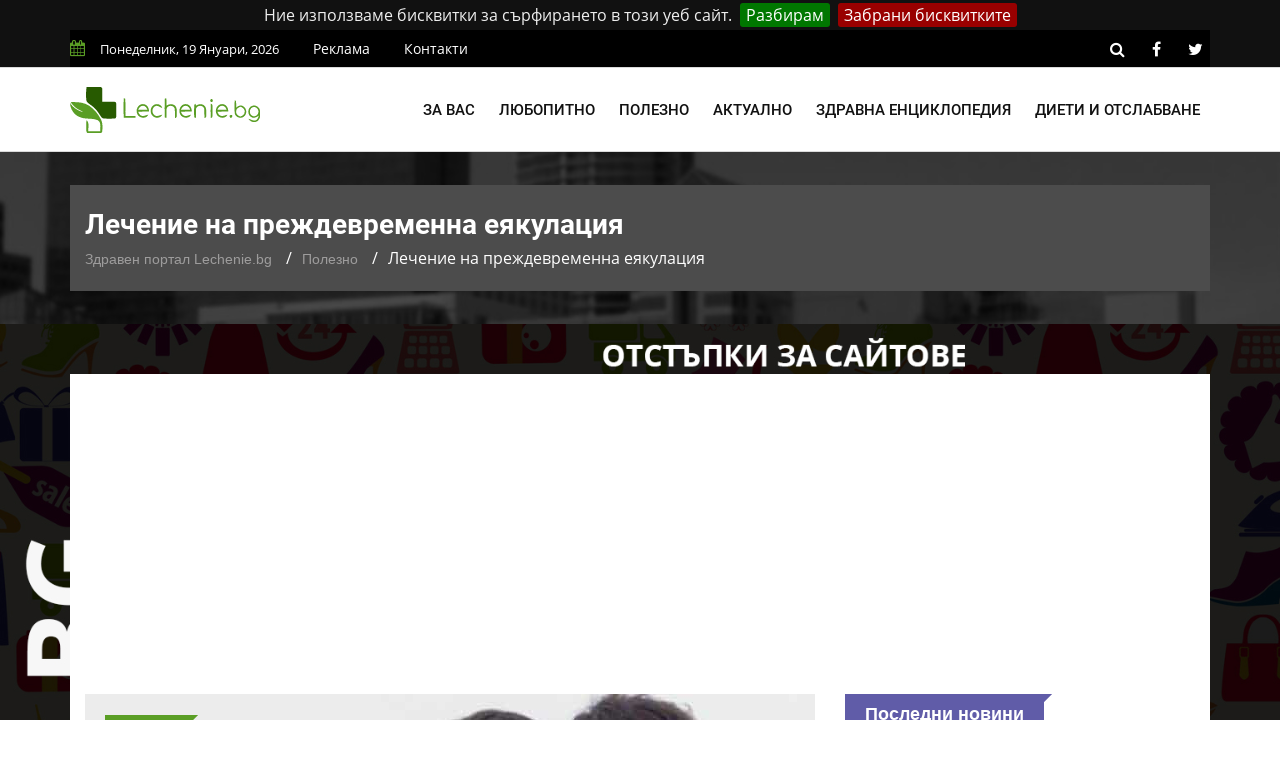

--- FILE ---
content_type: text/html; charset=UTF-8
request_url: https://lechenie.bg/lechenie-na-prezhdevremenna-eyakulatsia
body_size: 11965
content:
<!doctype html>
        <html class="no-js" lang="bg">
        <head>
			<link rel="preload" href="https://lechenie.bg/css/combined.css?v=01" as="style">
            <link rel="stylesheet" href="https://lechenie.bg/css/combined.css?v=01">
            <meta charset="utf-8">
            <meta http-equiv="x-ua-compatible" content="ie=edge">
            <base href="https://lechenie.bg/">
            
    <title>ᐉ Лечение на преждевременна еякулация &mdash; Lechenie.bg</title>
    <meta name="description" content="Как придържането към здравословен начин на живот може да спомогне за лечение на преждевременна еякулация? - научете с Lechenie.bg">
    <link rel="canonical" href="https://lechenie.bg/lechenie-na-prezhdevremenna-eyakulatsia">
	<meta property="og:title" content="Лечение на преждевременна еякулация &mdash; Lechenie.bg">
	<meta property="og:description" content="Решението на проблема с ранното семеизпразване е възможно чрез различни способи, започвайки от воденето на здравословен начин на живот и завършвайки с">
	<meta property="og:site_name" content="Lechenie.bg">
	<meta property="og:locale" content="bg_BG">
	<meta property="og:type" content="article">
	<meta property="og:url" content="https://lechenie.bg/lechenie-na-prezhdevremenna-eyakulatsia">
	<meta property="og:image" content="https://lechenie.bg/files/730x480/lechenie-prezhdevremenna-eyakulatsia-problem-e1440697016332-730x480.jpg">
	<meta property="og:updated_time" content="2018-12-27T10:47:52+02:00">
	<meta property="fb:app_id" content="322814328336682">
	<meta property="article:publisher" content="https://www.facebook.com/Lechenie.bg/">
	<meta property="article:section" content="Полезно">
	<meta property="article:published_time" content="2015-08-27T18:08:46+03:00">
	<meta property="article:modified_time" content="2018-12-27T10:47:52+02:00">
	<meta name="twitter:card" content="summary_large_image">
	<meta name="twitter:description" content="Решението на проблема с ранното семеизпразване е възможно чрез различни способи, започвайки от воденето на здравословен начин на живот и завършвайки с">
	<meta name="twitter:title" content="Лечение на преждевременна еякулация &mdash; Lechenie.bg">
	<meta name="twitter:site" content="@LechenieBG">
	<meta name="twitter:image" content="https://lechenie.bg/files/730x480/lechenie-prezhdevremenna-eyakulatsia-problem-e1440697016332-730x480.jpg">
	<meta name="twitter:creator" content="@LechenieBG">

            <meta name="viewport" content="width=device-width, initial-scale=1">
            <link rel="shortcut icon" type="image/x-icon" href="https://lechenie.bg/favicon.png">
            <script> (function(i,s,o,g,r,a,m){i['GoogleAnalyticsObject']=r;i[r]=i[r]||function(){ (i[r].q=i[r].q||[]).push(arguments)},i[r].l=1*new Date();a=s.createElement(o), m=s.getElementsByTagName(o)[0];a.async=1;a.src=g;m.parentNode.insertBefore(a,m) })(window,document,'script','//www.google-analytics.com/analytics.js','ga'); ga('create', 'UA-53152546-1', 'auto'); ga('send', 'pageview'); setTimeout("ga('send','event','Time','30 seconds')",30000); </script>
			<script async src="//pagead2.googlesyndication.com/pagead/js/adsbygoogle.js"></script>
			<script>
				 (adsbygoogle = window.adsbygoogle || []).push({
					 google_ad_client: "ca-pub-1711897247304921",
					 enable_page_level_ads: true
				});
			</script>
				
    </head>
    <body>
    <!--[if lt IE 8]>
    <p class="browserupgrade">Използвате
        <strong>остарял</strong> браузър. Моля
        <a href="https://browsehappy.com/">обновете браузъра си</a>, за да подобрите преживяването си.
    </p>
    <![endif]-->
    <div class="mask"></div>
    <div id="wrapper">
    <div class="ads-mobile-box">
    <label class="main">
        <span class="tag-value">
            <a href="https://promocode.bg/" target="_blank"><img src="https://lechenie.bg//img/banner/promocode.jpg" class="imagecovidads" alt="ПРОМО КОДОВЕ ЗА ОТСТЪПКИ"/></a>
        </span>
        <div class="close1">X ЗАТВОРИ</div>
    </label>
</div>

<header>
        <div id="header-layout2" class="header-style7">
            <div class="header-top-bar">
                <div class="top-bar-top bg-primarytextcolor border-bottom" >
                    <div class="container" style="background-color: #000;padding: 0;">
                        <div class="row">
                            <div class="col-lg-8 col-md-12">
                                <ul class="news-info-list text-center--md">
                                    <li><i class="fa fa-calendar" aria-hidden="true"></i><span id="current_date"></span></li>
                                    <li><a href="/reklama">Реклама</a></li>
									<li><a href="/contact">Контакти</a></li>
                                </ul>
                            </div>
                            <div class="col-lg-4 d-none d-lg-block">
                                <ul class="header-social">
                                    <li><a rel="nofollow" href="https://lechenie.bg/search/#" class="search-button-social"><i class="fa fa-search" aria-hidden="true"></i></a></li>
                                    <li><a rel="nofollow" href="https://www.facebook.com/Lechenie.bg/" target="_blank" title="facebook"><i class="fa fa-facebook" aria-hidden="true"></i></a></li>
                                    <li><a rel="nofollow" href="https://twitter.com/lecheniebg" target="_blank" title="twitter"><i class="fa fa-twitter" aria-hidden="true"></i></a></li>
                                </ul>
                            </div>
                        </div>
                    </div>
                </div>
            </div>
            <div class="main-menu-area bg-menu border-bottom" id="sticker">
                <div class="container" style="padding: 0;">
                    <div class="row no-gutters d-flex align-items-center">
                        <div class="col-lg-2 col-md-2 d-none d-lg-block">
                            <div class="logo-area">
                                <a href="https://lechenie.bg/" class="img-fluid">
                                    <img src="https://lechenie.bg/img/logo.svg" alt="Lechenie.bg - български здравен портал" class="img-fluid">
                                </a>
                            </div>
                        </div>
                        <div class="col-lg-10 d-none d-lg-block position-static min-height-none">
                            <div class="ne-main-menu">
                                <nav id="dropdown">
                                    <ul>
                                                                                    <li>
                                                <a href="#">За вас</a>
                                                                                                    <ul class="ne-dropdown-menu">
                                                                                                                    <li><a href="/za-jenata">За жената</a></li>
                                                                                                                    <li><a href="/za-myja">За мъжа</a></li>
                                                                                                                    <li><a href="/za-deteto">За детето</a></li>
                                                                                                                    <li><a href="/za-bebeto">За бебето</a></li>
                                                                                                            </ul>
                                                                                            </li>
                                                                                    <li>
                                                <a href="/lubopitno">Любопитно</a>
                                                                                            </li>
                                                                                    <li>
                                                <a href="/polezno">Полезно</a>
                                                                                            </li>
                                                                                    <li>
                                                <a href="/aktualno">Актуално</a>
                                                                                            </li>
                                                                                    <li>
                                                <a href="/zdravna-enciklopedia">Здравна енциклопедия</a>
                                                                                                    <ul class="ne-dropdown-menu">
                                                                                                                    <li><a href="/hrani">Храни</a></li>
                                                                                                            </ul>
                                                                                            </li>
                                                                                    <li>
                                                <a href="/dieti-otslabvane">Диети и отслабване</a>
                                                                                            </li>
                                                                            </ul>
                                </nav>
                            </div>
                        </div>
                    </div>
                </div>
            </div>
        </div>
    </header>
            <section class="breadcrumbs-area">
        <div class="container">
            <div class="breadcrumbs-content">
                <h1>Лечение на преждевременна еякулация</h1>
                <ul>
                    <li><a href="https://lechenie.bg/">Здравен портал Lechenie.bg</a></li>
                    <li><a href="https://lechenie.bg/polezno">Полезно</a></li>
                    <li>Лечение на преждевременна еякулация</li>
                </ul>
                <script type="application/ld+json">
                    {
                        "@context": "https://schema.org",
                        "@type": "BreadcrumbList",
                        "itemListElement": [
                            {
                                "@type": "ListItem",
                                "position": 1,
                                "name": "Здравен портал Lechenie.bg",
                                "item": "https://lechenie.bg/"
                            },
                            {
                                "@type": "ListItem",
                                "position": 2,
                                "name": "Полезно",
                                "item": "https://lechenie.bg/polezno"
                            },
                            {
                                "@type": "ListItem",
                                "position": 3,
                                "name": "Лечение на преждевременна еякулация",
                                "item": "https://lechenie.bg/lechenie-na-prezhdevremenna-eyakulatsia"
                            }
                        ]
                    }
                </script>
                <script type="application/ld+json">{
                        "@context": "http://schema.org",
                        "@type": "NewsArticle",
                        "mainEntityOfPage": "https://lechenie.bg/lechenie-na-prezhdevremenna-eyakulatsia",
                        "image": "https://lechenie.bg/files/730x480/lechenie-prezhdevremenna-eyakulatsia-problem-e1440697016332-730x480.jpg",
                        "headline": "Лечение на преждевременна еякулация",
                        "author": {
							"@type" : "Person",
							"name" : "И. Шиндаров",
							"url" : "https://lechenie.bg/p-stilyanov"
						},
                        "publisher": {
                            "@type": "Organization",
                            "name": "Lechenie.bg",
                            "logo": {
                                "@type": "imageObject",
                                "url": "https://lechenie.bg/img/logo.png"
                            }
                        },
                        "datePublished": "2015-08-27T18:08:46+03:00",
                        "dateModified": "2018-12-27T10:47:52+02:00"
                    }
                </script>
                <script type="application/ld+json">{
                        "@context":"http://schema.org",
                        "@type":"CreativeWorkSeries",
                        "name":"Лечение на преждевременна еякулация",
                        "aggregateRating":{
                            "@type":"aggregateRating",
                            "ratingValue":"4.07",
                            "bestRating":"5",
                            "worstRating":"1",
                            "reviewCount":"207"
                        }
                    }
                </script>
            </div>
        </div>
    </section>
    <section class="bg-body section-space-less30" id="ena">
        <div class="container">
            <div class="row">
                <div class="col-lg-8 col-md-12 mb-30">
                    <div class="news-details-layout1">
                        <div class="position-relative mb-30">
                            <img src="https://lechenie.bg/files/730x480/lechenie-prezhdevremenna-eyakulatsia-problem-e1440697016332-730x480.jpg" alt="Лечение на преждевременна еякулация" class="img-fluid">
                            <div class="topic-box-top-sm">
                                <div class="topic-box-sm color-cinnabar mb-20">Полезно</div>
                            </div>
                        </div>
                        <ul class="post-info-dark mb-30">
                            <li>от <a rel="author" href="https://lechenie.bg/p-stilyanov">И. Шиндаров</a></li>
                            <li><i class="fa fa-calendar" aria-hidden="true"></i> 27.08.2015 18:08</li>
                            <li><i class="fa fa-eye" aria-hidden="true"></i> 13310</li>
							<li class="fb-like"><div class="fb-like" data-href="https://www.facebook.com/Lechenie.bg/" data-layout="button_count" data-action="like" data-size="small" data-show-faces="false" data-share="false"></div></li>
                        </ul>
                        							<div class="toc-panel accordion" id="accordionPanel">
							<p class="toc-heading" id="collapseHeading" data-toggle="collapse" data-target="#collapseContent" aria-expanded="false" aria-controls="collapseContent">Съдържание:</p>
<ol id="collapseContent" class="collapse show" aria-labelledby="collapseHeading" data-parent="#accordionPanel"><li><a class="toc-jump-link" href="https://lechenie.bg/lechenie-na-prezhdevremenna-eyakulatsia#vidove-prezhdevremenna-eyakulatsiya" title="Видове преждевременна еякулация">Видове преждевременна еякулация</a></li><li><a class="toc-jump-link" href="https://lechenie.bg/lechenie-na-prezhdevremenna-eyakulatsia#lechenie-na-prezhdevremenna-eyakulatsiya" title="Лечение на преждевременна еякулация">Лечение на преждевременна еякулация</a></li><li><a class="toc-jump-link" href="https://lechenie.bg/lechenie-na-prezhdevremenna-eyakulatsia#zdravosloven-nachin-na-zhivot" title="Здравословен начин на живот">Здравословен начин на живот</a></li><li><a class="toc-jump-link" href="https://lechenie.bg/lechenie-na-prezhdevremenna-eyakulatsia#spetsialni-tehniki-i-trenirovki" title="Специални техники и тренировки">Специални техники и тренировки</a></li><li><a class="toc-jump-link" href="https://lechenie.bg/lechenie-na-prezhdevremenna-eyakulatsia#vazhno" title="Важно!">Важно!</a></li><li><a class="toc-jump-link" href="https://lechenie.bg/lechenie-na-prezhdevremenna-eyakulatsia#psihoterapiya" title="Психотерапия">Психотерапия</a></li></ol></div>

						                        <div class="post-content">
                            <p>Решението на проблема с ранното семеизпразване е възможно чрез различни способи, започвайки от воденето на здравословен начин на живот и завършвайки с хирургична интервенция.</p>
<p>Накратко за проблема</p>
<p>Макар и преди да сме го коментирали в Lechenie.bg нека все пак да си припомним. Преждевременната еякулация /семеизпразване/ е сексуално разстройство, при което мъжът не е способен да контролира времето на настъпване изхвърлянето на семената течност по време на половия акт.</p>
<p>Средно неговата продължителност при сексуално здрав мъж е около 7.5 минути. В случай, когато мъжът не е в състояние да издържи без да се изпразни по време на полов акт по-малко от 2 минути, може да се говори за проблем с преждевременна еякулация.</p>
<p>Според медицинската статистика приблизително 60% от мъжете от време на време установяват у себе си признаци на преждевременна еякулация. Същевременно много специалисти предполагат, че проблемът с преждевременните еякулации е социо-културно явление и не е свързан с едни или други физиологични и/или психологически нарушения.</p>
<h3 id="vidove-prezhdevremenna-eyakulatsiya">Видове преждевременна еякулация</h3>
<p>В зависимост от причините за възникването на бързото семеизпразване, се разграничават 2 основни вида на това нарушение:</p>
<p>• Първична ранна еякулация – явява се вродена и е свързана с неправилна дейност на нервни центрове в мозъка, които регулират процеса на семеизпразване. Следва да се отбележи, че вроденият форма на това нарушение се среща изключително рядко. Също първичното разстройство на семеизпразването може да бъде свързано с нарушения във вътреутробното развитие или родови травми.</p>
<p>• Вторичното ранно семеизпразване се развива на фона на други заболявания – травми, инфекции, прием на някои медикаменти. В този случай възстановяването на нарушението е много по-лесно, тъй като при мъжа е сформиран нормален еякулаторен рефлекс.</p>
<h3 id="lechenie-na-prezhdevremenna-eyakulatsiya">Лечение на преждевременна еякулация</h3>
<h3 id="zdravosloven-nachin-na-zhivot">Здравословен начин на живот</h3>
<p>В някои случаи при ранно семеизпразване не се изисква никакво специално лечение. Достатъчно е да се откажете от вредните навици и да започнете да водите здравословен начин на живот – физически натоварвания, пълноценно хранене, като в резултат след известно време проблемът ще се реши от само себе си.</p>
<p>Също мъжете с такъв проблем могат да бъдат посъветвани да използват презерватив по време на половия акт с цел намаляване на чувствителността на главата на половия член.</p>
<h3 id="spetsialni-tehniki-i-trenirovki">Специални техники и тренировки</h3>
<p>Съществуват специални методики, позволяващи удължаването на половия акт. Една от тях се състои в улавянето на усещанията, при които трябва да настъпи еякулацията. Партньорите е необходимо да спрат, след което да продължат половия акт.</p>
<p>Един от способите за удължаване на времето на половото сношение – това е понижаване на чувствителността на главата. За тази цел могат да се използват специални силиконови, които се поставят на главата на половия член, които дърпат през цялото време препуциума.</p>
<p>При носене на този пръстен кожата на главата на пениса става по-груба и по-малко чувствителна, което позволява увеличаване времето до настъпване на еякулацията.</p>
<h3 id="vazhno">Важно!</h3>
<p>Естествената продължителност на половия акт при мъже в зряла възраст – без волево задържане на семеизпразването, варира от 1.5 до 3.5 минути.<br />
Упражненията на Кегел са още една методика за лечение на ранна еякулация.</p>
<p>Състои се в тренировка на РС /pubococcygeus/ мускула . Произволното управление на този мускул позволява на мъжа да контролира времето до настъпване на еякулацията.</p>
<h3 id="psihoterapiya">Психотерапия</h3>
<p>Както вече се спомена, преждевременната еякулация е социо-културен проблем, за решаването на който могат да помогнат психотерапевтите.</p>

                        </div>
                        <div class="post-share-area nopadding-left float-left mb-20 col-5">
                            <p>Помогни на приятел да бъде здрав!</p>
                            <div class="rating" id="rating">
                                <div class="rateit rateit-font" data-rateit-resetable="false"
                                     data-rateit-ispreset="true" data-rateit-mode="font" data-rateit-readonly="false"
                                     data-rateit-min="0" data-rateit-value="4.07" data-rateit-step="0.5" data-rateit-max="5" data-newsid="3278">
                                </div>
                                <span class="avg">4.07</span>
                                <span class="num">207</span>
                                <div id="response"> </div>

                            </div>
                            <ul class="social-default item-inline">
                                <li><a rel="nofollow" href="https://www.facebook.com/sharer/sharer.php?u=https://lechenie.bg/lechenie-na-prezhdevremenna-eyakulatsia" target="_blank" class="facebook"><i class="fa fa-facebook" aria-hidden="true"></i> Facebook</a></li>
                                <li><a rel="nofollow" href="https://twitter.com/share?text=%D0%9B%D0%B5%D1%87%D0%B5%D0%BD%D0%B8%D0%B5%20%D0%BD%D0%B0%20%D0%BF%D1%80%D0%B5%D0%B6%D0%B4%D0%B5%D0%B2%D1%80%D0%B5%D0%BC%D0%B5%D0%BD%D0%BD%D0%B0%20%D0%B5%D1%8F%D0%BA%D1%83%D0%BB%D0%B0%D1%86%D0%B8%D1%8F&url=https://lechenie.bg/lechenie-na-prezhdevremenna-eyakulatsia" target="_blank" class="twitter"><i class="fa fa-twitter" aria-hidden="true"></i> Twitter</a></li>
                            </ul>
                        </div>
                        <div class="report-article-wrapper">
                            <div class="col-7 float-left report-article">
                                <div class="report-article-heading">Открихте проблем/неточност в текста?</div>
                                <div class="report-article-description">Докладвайте за повече качествено съдържание!</div>
                                <div class="report-article-button"><button type="button" class="btn btn-warning btn-lg"><i class="fa fa-exclamation-triangle"></i> Докладвай нередност</button></div>
                            </div>
                            <div class="col-7 float-right report-article-form" id="report-article-form">
                                <form>
                                    <div class="report-article-heading">Докладвай проблем в текста</div>
                                    <div class="report-article-description">Опишете проблема в свободен текст:</div>
                                    <textarea class="form-control" name="text" rows="6"></textarea>
                                    <div class="g-recaptcha" data-sitekey="6LcdpowUAAAAACirQpWEUjL08LL6tMEZeGxfVl3s"></div>
                                    <div class="report-article-button">
                                        <button type="button" class="btn btn-warning btn-lg submitb">Докладвай</button>
                                        <button type="button" class="btn btn-secondary btn-lg closeb">Затвори</button>
                                    </div>
                                    <input type="hidden" name="news_id" value="3278">
                                    <input type="hidden" name="token" value="QE0FROelPMUL7q_MNhfQLdX8SjV5-7vheEWMEFi5zIE" />
                                </form>
                            </div>
                        </div>
                        <div class="clearfix"></div>
                        								<div class="author-info p-35-r mb-50 border-all">
                            <div class="media media-none-xs">
                                <a rel="author" href="https://lechenie.bg/p-stilyanov">
                                    <img src="https://lechenie.bg/files/130x130/image-130x130.jpeg" alt="И. Шиндаров" class="img-fluid rounded-circle"></a>
                                <div class="media-body pt-10 media-margin30">
                                    <a rel="author" href="https://lechenie.bg/p-stilyanov"><div class="h3 size-lg mb-5">И. Шиндаров</div></a>
                                    <p class="mb-15">Възпитаник на Шуменския Университет &quot;Епископ Константин Преславски&quot;. Проявява огромен интерес към всякакви медицински и здравни теми, най-видните от които е свързан със сексуалното образование и здраве.</p>
                                </div>
                            </div>
                        </div>
						<div class="row no-gutters divider blog-post-slider mt-20">
                            <div class="col-lg-6 col-md-6 col-sm-6 col-6">
                                								<i class="fa fa-angle-left" aria-hidden="true"></i>
                                <span class="prev-article">Предишна публикация</span>
                                <a title="Знаете ли, че красивите корали в аквариумите могат да бъдат отровни? - научи повече с Lechenie.bg" href="https://lechenie.bg/znaete-li-che-krasivite-korali-v-akvariumite-mogat-da-badat-otrovni"><div class="h3 title-medium-dark pr-50 prev_news_link">Знаете ли, че красивите корали в аквариумите могат да бъдат отровни?</div></a>
                                                            </div>
                            <div class="col-lg-6 col-md-6 col-sm-6 col-6 text-right">
                                								<i class="fa fa-angle-right" aria-hidden="true"></i>
                                <span class="next-article">Следваща публикация</span>
                                <a title="Дислексия: Същност, диагностика и интервенции - научи повече с Lechenie.bg" href="https://lechenie.bg/disleksia-sashtnost-diagnostika-i-interventsii" class="next-article"><div class="h3 title-medium-dark pl-50 next_news_link">Дислексия: Същност, диагностика и интервенции</div></a>
                                                            </div>
                        </div>
                    </div>
                </div>
                <div class="ne-sidebar sidebar-break-md col-lg-4 col-md-12">
                     <div class="sidebar-box">
        <div class="topic-border color-scampi mb-5">
            <div class="topic-box-lg color-scampi">Последни новини</div>
        </div>
        <div class="row">
                        <div class="col-lg-6 col-md-6 col-sm-6 col-6">
			<a href="https://lechenie.bg/disleksia-sashtnost-diagnostika-i-interventsii">
                <div class="mt-25">
                    <img src="https://lechenie.bg/files/160x112/disleksia-sashtnost-diagnostika-i-interventsii-160x112.jpg" alt="Дислексия: Същност, диагностика и интервенции" class="img-fluid mb-10 width-100">
                    <div class="h3 title-medium-dark size-md mb-none">
                        Дислексия: Същност, диагностика и интервенции
                    </div>
                </div>
			</a>
            </div>
                        <div class="col-lg-6 col-md-6 col-sm-6 col-6">
			<a href="https://lechenie.bg/kangen-voda-alkalniyat-balans-na-organizma">
                <div class="mt-25">
                    <img src="https://lechenie.bg/files/160x112/kangen-voda-alkalniyat-balans-na-organizma-160x112.jpg" alt="Канген вода: Алкалният баланс на организма" class="img-fluid mb-10 width-100">
                    <div class="h3 title-medium-dark size-md mb-none">
                        Канген вода: Алкалният баланс на организма
                    </div>
                </div>
			</a>
            </div>
                        <div class="col-lg-6 col-md-6 col-sm-6 col-6">
			<a href="https://lechenie.bg/studova-alergia-nevidimiyat-zimen-vrag-na-kozhata">
                <div class="mt-25">
                    <img src="https://lechenie.bg/files/160x112/studova-alergia-nevidimiyat-zimen-vrag-na-kozhata-160x112.jpg" alt="Студова алергия: Невидимият зимен враг на кожата" class="img-fluid mb-10 width-100">
                    <div class="h3 title-medium-dark size-md mb-none">
                        Студова алергия: Невидимият зимен враг на кожата
                    </div>
                </div>
			</a>
            </div>
                        <div class="col-lg-6 col-md-6 col-sm-6 col-6">
			<a href="https://lechenie.bg/div-yam-prirodna-podkrepa-za-hormonalen-balans">
                <div class="mt-25">
                    <img src="https://lechenie.bg/files/160x112/div-yam-prirodna-podkrepa-za-hormonalen-balans-160x112.jpg" alt="Див Ям: Природна подкрепа за хормонален баланс" class="img-fluid mb-10 width-100">
                    <div class="h3 title-medium-dark size-md mb-none">
                        Див Ям: Природна подкрепа за хормонален баланс
                    </div>
                </div>
			</a>
            </div>
                        <div class="col-lg-6 col-md-6 col-sm-6 col-6">
			<a href="https://lechenie.bg/kakvi-sa-polzite-ot-selena-i-kakvi-hrani-tryabva-da-konsumirame">
                <div class="mt-25">
                    <img src="https://lechenie.bg/files/160x112/kakvi-sa-polzite-ot-selena-i-kakvi-hrani-tryabva-da-konsumirame-160x112.jpg" alt="Какви са ползите от селена и какви храни трябва да консумираме" class="img-fluid mb-10 width-100">
                    <div class="h3 title-medium-dark size-md mb-none">
                        Какви са ползите от селена и какви храни трябва да консумираме
                    </div>
                </div>
			</a>
            </div>
                        <div class="col-lg-6 col-md-6 col-sm-6 col-6">
			<a href="https://lechenie.bg/istoricheskite-lichnosti-i-tehnite-skriti-diagnozi">
                <div class="mt-25">
                    <img src="https://lechenie.bg/files/160x112/istoricheskite-lichnosti-i-tehnite-skriti-diagnozi-160x112.jpg" alt="Историческите личности и техните скрити диагнози" class="img-fluid mb-10 width-100">
                    <div class="h3 title-medium-dark size-md mb-none">
                        Историческите личности и техните скрити диагнози
                    </div>
                </div>
			</a>
            </div>
                        <div class="col-lg-6 col-md-6 col-sm-6 col-6">
			<a href="https://lechenie.bg/kakvo-predstavlyava-deliriumat-i-kakvo-e-negovoto-lechenie">
                <div class="mt-25">
                    <img src="https://lechenie.bg/files/160x112/kakvo-predstavlyava-deliriumat-i-kakvo-e-negovoto-lechenie-160x112.jpg" alt="Какво представлява делириумът и какво е неговото лечение" class="img-fluid mb-10 width-100">
                    <div class="h3 title-medium-dark size-md mb-none">
                        Какво представлява делириумът и какво е неговото лечение
                    </div>
                </div>
			</a>
            </div>
                        <div class="col-lg-6 col-md-6 col-sm-6 col-6">
			<a href="https://lechenie.bg/tezhestta-na-novoto-nachalo-vsichko-za-sledrodilnata-depresia">
                <div class="mt-25">
                    <img src="https://lechenie.bg/files/160x112/tezhestta-na-novoto-nachalo-vsichko-za-sledrodilnata-depresia-160x112.jpg" alt="Тежестта на новото начало: Всичко за следродилната депресия" class="img-fluid mb-10 width-100">
                    <div class="h3 title-medium-dark size-md mb-none">
                        Тежестта на новото начало: Всичко за следродилната депресия
                    </div>
                </div>
			</a>
            </div>
                        <div class="col-lg-6 col-md-6 col-sm-6 col-6">
			<a href="https://lechenie.bg/bolest-na-tseluvkata-kakvo-tryabva-da-znaete">
                <div class="mt-25">
                    <img src="https://lechenie.bg/files/160x112/bolest-na-tseluvkata-kakvo-tryabva-da-znaete-160x112.jpg" alt="Болест на целувката: Какво трябва да знаете" class="img-fluid mb-10 width-100">
                    <div class="h3 title-medium-dark size-md mb-none">
                        Болест на целувката: Какво трябва да знаете
                    </div>
                </div>
			</a>
            </div>
                        <div class="col-lg-6 col-md-6 col-sm-6 col-6">
			<a href="https://lechenie.bg/virusite-koito-prenapisaha-istoriyata-nay-strashnite-zarazni-bolesti">
                <div class="mt-25">
                    <img src="https://lechenie.bg/files/160x112/virusite-koito-prenapisaha-istoriyata-nay-strashnite-zarazni-bolesti-160x112.jpg" alt="Вирусите, които пренаписаха историята: Най-страшните заразни болести" class="img-fluid mb-10 width-100">
                    <div class="h3 title-medium-dark size-md mb-none">
                        Вирусите, които пренаписаха историята: Най-страшните заразни болести
                    </div>
                </div>
			</a>
            </div>
                        <div class="col-lg-6 col-md-6 col-sm-6 col-6">
			<a href="https://lechenie.bg/tezhest-v-gardite-vidove-zabolyavania-svarzani-s-tozi-simptom">
                <div class="mt-25">
                    <img src="https://lechenie.bg/files/160x112/tezhest-v-gardite-vidove-zabolyavania-svarzani-s-tozi-simptom-160x112.jpg" alt="Тежест в гърдите: Видове заболявания, свързани с този симптом" class="img-fluid mb-10 width-100">
                    <div class="h3 title-medium-dark size-md mb-none">
                        Тежест в гърдите: Видове заболявания, свързани с този симптом
                    </div>
                </div>
			</a>
            </div>
                        <div class="col-lg-6 col-md-6 col-sm-6 col-6">
			<a href="https://lechenie.bg/narkotitsite-pat-kam-razruhata-na-tyaloto-i-uma">
                <div class="mt-25">
                    <img src="https://lechenie.bg/files/160x112/narkotitsite-pat-kam-razruhata-na-tyaloto-i-uma-160x112.jpg" alt="Наркотиците – път към разрухата на тялото и ума" class="img-fluid mb-10 width-100">
                    <div class="h3 title-medium-dark size-md mb-none">
                        Наркотиците – път към разрухата на тялото и ума
                    </div>
                </div>
			</a>
            </div>
                    </div>
    </div>
 <div class="sidebar-box">
    <div class="topic-border color-scampi mb-5">
        <div class="topic-box-lg color-scampi">Партньори</div>

    </div>
    <div class="row">
        <div class="col-lg-12 col-md-12 col-sm-12 col-12">
            <ul class="sidebar-partners">
                                    <li>
                        <a title="Кодове за отстъпки и промоции – PromoCode.bg" href="https://promocode.bg/" target="_blank">Промо кодове за намаления от PromoCode.bg</a>
                    </li>
                                    <li>
                        <a title="Протеини на ниски цени от workout.bg" href="https://workout.bg/proteini-ceni" target="_blank">https://workout.bg/proteini-ceni</a>
                    </li>
                                    <li>
                        <a title="Добро химическо чистене в София - DryClean.bg" href="https://dryclean.bg/" target="_blank">https://dryclean.bg/</a>
                    </li>
                                    <li>
                        <a title="Парфюми, козметика и гримове  от ELINOR.bg" href="https://elinor.bg/products/kozmetika" target="_blank">Оригинална козметика от ELINOR.bg</a>
                    </li>
                            </ul>
        </div>
    </div>
</div>
                    <a title = "Раници и чанти на изгодни цени от Ranici.online" href = "https://ranici.online/" target = "_blank"><img src = "https://lechenie.bg/img/ranici-online-banner.png" alt = "Магазин за раници и чанти - Ranici.Online" /></a>
                    </div>
                </div>
            </div>
    </section>
    <footer>
                <div class="footer-area-top">
                    <div class="container" style="background-color: #000;">
                        <div class="row">
                            <div class="col-lg-12 col-md-12 col-sm-12">
                                <div class="footer-box">
                                    <img alt="Lechenie.bg - Българският здравен портал" class="img-fluid col-12 col-lg-4" src="https://lechenie.bg/img/logo.svg">
									<ul class="footer-categories">
																					<li class="col-6 col-lg-3 float-left nopadding-right"><a title="Любопитни факти за здравето" href="https://lechenie.bg/lubopitno">Любопитно</a></li>
																					<li class="col-6 col-lg-3 float-left nopadding-right"><a title="Полезни здравословни съвети" href="https://lechenie.bg/polezno">Полезно</a></li>
																					<li class="col-6 col-lg-3 float-left nopadding-right"><a title="Здравна Енциклопедия и Статии" href="https://lechenie.bg/zdravna-enciklopedia">Здравна Енциклопедия</a></li>
																					<li class="col-6 col-lg-3 float-left nopadding-right"><a title="За жената" href="https://lechenie.bg/za-jenata">За жената</a></li>
																					<li class="col-6 col-lg-3 float-left nopadding-right"><a title="За мъжа" href="https://lechenie.bg/za-myja">За мъжа</a></li>
																					<li class="col-6 col-lg-3 float-left nopadding-right"><a title="За детето" href="https://lechenie.bg/za-deteto">За детето</a></li>
																					<li class="col-6 col-lg-3 float-left nopadding-right"><a title="За бебето" href="https://lechenie.bg/za-bebeto">За бебето</a></li>
																					<li class="col-6 col-lg-3 float-left nopadding-right"><a title="Диети и Отслабване за Мъже и Жени" href="https://lechenie.bg/dieti-otslabvane">Диети и Отслабване</a></li>
																					<li class="col-6 col-lg-3 float-left nopadding-right"><a title="Зачатие и проблеми при забременяване" href="https://lechenie.bg/zachatie">Зачатие</a></li>
																					<li class="col-6 col-lg-3 float-left nopadding-right"><a title="Бременност Проблеми Причини Съвети" href="https://lechenie.bg/bremennost">Бременност</a></li>
																					<li class="col-6 col-lg-3 float-left nopadding-right"><a title="Раждане съвети за преди и след" href="https://lechenie.bg/razhdane">Раждане</a></li>
																					<li class="col-6 col-lg-3 float-left nopadding-right"><a title="Кърмене полезни съвети за майки" href="https://lechenie.bg/karmene">Кърмене</a></li>
																					<li class="col-6 col-lg-3 float-left nopadding-right"><a title="Съвети при отглеждане на бебе" href="https://lechenie.bg/bebe">Бебе</a></li>
																					<li class="col-6 col-lg-3 float-left nopadding-right"><a title="Секс и интимни болести и проблеми" href="https://lechenie.bg/seks">Секс</a></li>
																					<li class="col-6 col-lg-3 float-left nopadding-right"><a title="Алтернативна медицина при болести" href="https://lechenie.bg/alternativna-meditsina">Алтернативна медицина</a></li>
																					<li class="col-6 col-lg-3 float-left nopadding-right"><a title="Красота и грижа за външния вид" href="https://lechenie.bg/krasota">Красота</a></li>
																					<li class="col-6 col-lg-3 float-left nopadding-right"><a title="Лайфстайл съвети за мъже и жени" href="https://lechenie.bg/lifestyle">Лайфстайл</a></li>
																					<li class="col-6 col-lg-3 float-left nopadding-right"><a title="Хомеопатия съвети за домашно лечение" href="https://lechenie.bg/homeopatia">Хомеопатия</a></li>
																					<li class="col-6 col-lg-3 float-left nopadding-right"><a title="Дентално здраве и зъболечение" href="https://lechenie.bg/dentalno-zdrave">Дентално здраве</a></li>
																					<li class="col-6 col-lg-3 float-left nopadding-right"><a title="Диабет - как да се предпазим, симптоми и лечение" href="https://lechenie.bg/diabet">Диабет</a></li>
																					<li class="col-6 col-lg-3 float-left nopadding-right"><a title="Алергии видове и лечение с хомеопатия" href="https://lechenie.bg/alergii">Алергии</a></li>
																					<li class="col-6 col-lg-3 float-left nopadding-right"><a title="Спорт и различни видове заболявания" href="https://lechenie.bg/sport">Спорт</a></li>
																					<li class="col-6 col-lg-3 float-left nopadding-right"><a title="Билки за здраве и красота" href="https://lechenie.bg/bilki">Билки</a></li>
																					<li class="col-6 col-lg-3 float-left nopadding-right"><a title="Сън - съвети за спане и безсъние" href="https://lechenie.bg/san">Сън</a></li>
																					<li class="col-6 col-lg-3 float-left nopadding-right"><a title="Стрес симптоми и лечение" href="https://lechenie.bg/stress">Стрес</a></li>
																					<li class="col-6 col-lg-3 float-left nopadding-right"><a title="Психологични проблеми и съвети" href="https://lechenie.bg/psihologia">Психология</a></li>
																					<li class="col-6 col-lg-3 float-left nopadding-right"><a title="Анатомия и проблеми с органите" href="https://lechenie.bg/anatomia">Анатомия</a></li>
																					<li class="col-6 col-lg-3 float-left nopadding-right"><a title="Физиологични проблеми и решения" href="https://lechenie.bg/fiziologia">Физиология</a></li>
																					<li class="col-6 col-lg-3 float-left nopadding-right"><a title="Витамини при здравни проблеми" href="https://lechenie.bg/vitamini">Витамини</a></li>
																					<li class="col-6 col-lg-3 float-left nopadding-right"><a title="Актуално" href="https://lechenie.bg/aktualno">Актуално</a></li>
										                                        <li class="col-6 col-lg-3 float-left nopadding-right"><a title="Форум Lechenie.bg" href="https://forum.lechenie.bg/">Форум Lechenie.bg</a></li>
									</ul>
                                </div>
                            </div>
                        </div>
                    </div>
                </div>
                <div class="footer-area-bottom">
                    <div class="container" style="background-color: #000;">
                        <div class="row">
                            <div class="col-12">
								<div class="col-12 col-lg-4 pull-left">
									<p>Lechenie.bg &copy; 2014-2026 Всички права запазени</p>
								</div>
								<div class="col-12 col-lg-8 text-right pull-right">
									<ul class="footer-links">
										<li class="col-6 col-lg-2 nopadding float-left text-left"><a href="/reklama">Реклама</a></li>
										<li class="col-6 col-lg-2 nopadding float-left text-left"><a href="/contact">Контакти</a></li>
										<li class="col-6 col-lg-3 nopadding float-left text-left"><a href="/terms">Общи условия</a></li>
                                        <li class="col-6 col-lg-3 nopadding float-left text-left"><a href="/personal-data">Лични данни</a></li>
                                        									</ul>
								</div>
                            </div>
                        </div>
                        <div class="row">
                            <div class="col-12">
                                <div class="col-12">
                                    <br>
                                    <p>
                                        <a href="https://gradski.bg">Gradski.bg</a> |
                                        <a href="https://socialni.bg">Socialni.bg</a> |
                                        <a href="https://travelagency.bg/">TravelAgency.bg</a>
                                    </p>
                                    <p>Строго забранено е копирането на материали без позоваване на източника с активна dofollow връзка.<br>Lechenie.BG, както и всеки друг здравен сайт не може да бъде възприеман като алтернатива на консултацията с лекар-специалист.<br> Преди предприемане на каквито и да било действия за лечение, задължително се консултирайте с лекар. <br> <a title="SEO за медии от IDEAMAX.EU" href="https://ideamax.eu/seo-optimizacia-ceni/" target="_blank" rel="noopener">IDEAMAX SEO за медии &amp; портали </a> | <a title="Суперхостинг код за отстъпка - най-добрия постоянен промокод за хостинг услуги в България" href="https://otstapka.bg/superhosting-promo-code/" target="_blank" rel="noopener">Хостинг от Superhosting (КОД: <strong><em>PROMOCODEBG</em></strong>)</a></p>
                                </div>
                            </div>
                        </div>
                    </div>
                </div>
            </footer>

    </div>

            <script src="https://lechenie.bg/js/jquery-2.2.4.min.js" type="text/javascript"></script>
            <script src="https://lechenie.bg/js/jquery.cookiebar.js" type="text/javascript"></script>
            <script type="text/javascript">
                $(document).ready(function(){
                    $.cookieBar({
                        declineButton: true,
                        message: 'Ние използваме бисквитки за сърфирането в този уеб сайт.',
                        acceptButton: true,
                        acceptText: 'Разбирам',
                        acceptFunction: null,
                        declineText: 'Забрани бисквитките',
                        declineFunction: null,
                        autoEnable: true,
                        acceptOnContinue: false,
                        acceptOnScroll: false,
                        acceptAnyClick: false,
                        expireDays: 365,
                        renewOnVisit: false,
                        forceShow: false,
                        effect: 'slide',
                        element: 'body',
                        append: false,
                        fixed: false,
                        bottom: false,
                        zindex: '',
                        domain: 'https://socialni.bg',
                        referrer: 'https://socialni.bg'
                    });
                });
            </script>
            <script src="https://lechenie.bg/js/popper.js" type="text/javascript"></script>
            <script src="https://lechenie.bg/js/bootstrap.min.js " type="text/javascript"></script>
            <script src="https://lechenie.bg/js/jquery.meanmenu.min.js" type="text/javascript"></script>
        <div id="fb-root"></div>
	<script>(function(d, s, id) {
	  var js, fjs = d.getElementsByTagName(s)[0];
	  if (d.getElementById(id)) return;
	  js = d.createElement(s); js.id = id;
	  js.src = 'https://connect.facebook.net/en_US/sdk.js#xfbml=1&version=v3.2&appId=322814328336682&autoLogAppEvents=1';
	  fjs.parentNode.insertBefore(js, fjs);
	}(document, 'script', 'facebook-jssdk'));</script>
    <script src="https://lechenie.bg/vendor/OwlCarousel/owl.carousel.min.js" type="text/javascript"></script>
    <script src="https://lechenie.bg/js/jquery.rateit.min.js" type="text/javascript"></script>
    <script src="https://lechenie.bg/js/highlight.js" type="text/javascript"></script>
    <script type="text/javascript">
        $(function() {
            $('.post-content').highlight({
                node: '<button type="button" class="report-popup">Докладвай нередност/грешка</button>',
                cssClass: 'btn btn-primary',
                minLength: 6,
                maxLength: 500,
            });
        });
    </script>
    <script src='https://www.google.com/recaptcha/api.js?hl=bg'></script>
    <script>
        $('#rating .rateit').bind('rated reset', function (e) {
            var ri = $(this);
            var value = ri.rateit('value');
            var newsId = ri.data('newsid');
            ri.rateit('readonly', true);
            var url = '/votenews';
            $.post(url, {newsId: newsId, value: value}, function (data) {
                if (data.type == "success") {
                    $('#rating .num').html(data.votes);
                    $('#rating .avg').html(data.rating);
                }
                $('#response').html(data.response);
            }, "json");
        });
    </script>
    <script>
        $('.report-article .report-article-button button').click(function() {
            $('.report-article-form').slideDown();
            $('.mask').show();
            $('html, body').animate({
                scrollTop: $('.report-article-form').offset().top-200
            }, 'slow');
        });
        $('.report-article-form .report-article-button button.closeb').click(function() {
            $('.report-article-form').slideUp();
            $('.mask').hide();
            $('html, body').animate({
                scrollTop: $('.report-article-form').offset().top-200
            }, 'slow');
        });
    </script>
    <script>
        $('.report-article-form .report-article-button button.submitb').click(function() {
            $.ajax({
                url: '/reportnews',
                type: 'POST',
                data: $(".report-article-form form").serialize(),
                dataType: 'json',
                beforeSend: function () {
                    $('.report-article-form .alert').remove();
                    $('.report-article-form .report-article-button button.submitb').button('loading');
                },
                complete: function () {
                    $('.report-article-form .report-article-button button.submitb').button('reset');
                },
                success: function (json) {
                    if (json['error']) {
                        $('<div class="alert alert-warning" role="alert">' + json['error'] + '</div>').insertBefore('.report-article-form textarea[name="text"]');
                    }
                    if (json['success']) {
                        $('<div class="alert alert-success" role="alert">' + json['success'] + '</div>').insertBefore('.report-article-form textarea[name="text"]');
                        $('.report-article-form textarea[name="text"]').val('');
                        grecaptcha.reset();
                    }
                },
                error: function (xhr, ajaxOptions, thrownError) {
                    alert(thrownError + "\r\n" + xhr.statusText + "\r\n" + xhr.responseText);
                }
            });
        });
    </script>
            <script src="https://lechenie.bg/js/main.js" type="text/javascript"></script>
    <script>
        $(document).ready(function(){
            $('#ena').on('click', function(e){
                if(e.target.id == 'ena') {
                    window.open('https://promocode.bg/', '_blank');
                }
            });
        });
    </script><script>
        jQuery(function(){
            jQuery(".close1").click(function(){
                jQuery(this).parent().hide();
            });
        });

    </script>
    </body>
</html>


--- FILE ---
content_type: text/html; charset=utf-8
request_url: https://www.google.com/recaptcha/api2/anchor?ar=1&k=6LcdpowUAAAAACirQpWEUjL08LL6tMEZeGxfVl3s&co=aHR0cHM6Ly9sZWNoZW5pZS5iZzo0NDM.&hl=bg&v=PoyoqOPhxBO7pBk68S4YbpHZ&size=normal&anchor-ms=20000&execute-ms=30000&cb=729vm7nnqdrm
body_size: 49586
content:
<!DOCTYPE HTML><html dir="ltr" lang="bg"><head><meta http-equiv="Content-Type" content="text/html; charset=UTF-8">
<meta http-equiv="X-UA-Compatible" content="IE=edge">
<title>reCAPTCHA</title>
<style type="text/css">
/* cyrillic-ext */
@font-face {
  font-family: 'Roboto';
  font-style: normal;
  font-weight: 400;
  font-stretch: 100%;
  src: url(//fonts.gstatic.com/s/roboto/v48/KFO7CnqEu92Fr1ME7kSn66aGLdTylUAMa3GUBHMdazTgWw.woff2) format('woff2');
  unicode-range: U+0460-052F, U+1C80-1C8A, U+20B4, U+2DE0-2DFF, U+A640-A69F, U+FE2E-FE2F;
}
/* cyrillic */
@font-face {
  font-family: 'Roboto';
  font-style: normal;
  font-weight: 400;
  font-stretch: 100%;
  src: url(//fonts.gstatic.com/s/roboto/v48/KFO7CnqEu92Fr1ME7kSn66aGLdTylUAMa3iUBHMdazTgWw.woff2) format('woff2');
  unicode-range: U+0301, U+0400-045F, U+0490-0491, U+04B0-04B1, U+2116;
}
/* greek-ext */
@font-face {
  font-family: 'Roboto';
  font-style: normal;
  font-weight: 400;
  font-stretch: 100%;
  src: url(//fonts.gstatic.com/s/roboto/v48/KFO7CnqEu92Fr1ME7kSn66aGLdTylUAMa3CUBHMdazTgWw.woff2) format('woff2');
  unicode-range: U+1F00-1FFF;
}
/* greek */
@font-face {
  font-family: 'Roboto';
  font-style: normal;
  font-weight: 400;
  font-stretch: 100%;
  src: url(//fonts.gstatic.com/s/roboto/v48/KFO7CnqEu92Fr1ME7kSn66aGLdTylUAMa3-UBHMdazTgWw.woff2) format('woff2');
  unicode-range: U+0370-0377, U+037A-037F, U+0384-038A, U+038C, U+038E-03A1, U+03A3-03FF;
}
/* math */
@font-face {
  font-family: 'Roboto';
  font-style: normal;
  font-weight: 400;
  font-stretch: 100%;
  src: url(//fonts.gstatic.com/s/roboto/v48/KFO7CnqEu92Fr1ME7kSn66aGLdTylUAMawCUBHMdazTgWw.woff2) format('woff2');
  unicode-range: U+0302-0303, U+0305, U+0307-0308, U+0310, U+0312, U+0315, U+031A, U+0326-0327, U+032C, U+032F-0330, U+0332-0333, U+0338, U+033A, U+0346, U+034D, U+0391-03A1, U+03A3-03A9, U+03B1-03C9, U+03D1, U+03D5-03D6, U+03F0-03F1, U+03F4-03F5, U+2016-2017, U+2034-2038, U+203C, U+2040, U+2043, U+2047, U+2050, U+2057, U+205F, U+2070-2071, U+2074-208E, U+2090-209C, U+20D0-20DC, U+20E1, U+20E5-20EF, U+2100-2112, U+2114-2115, U+2117-2121, U+2123-214F, U+2190, U+2192, U+2194-21AE, U+21B0-21E5, U+21F1-21F2, U+21F4-2211, U+2213-2214, U+2216-22FF, U+2308-230B, U+2310, U+2319, U+231C-2321, U+2336-237A, U+237C, U+2395, U+239B-23B7, U+23D0, U+23DC-23E1, U+2474-2475, U+25AF, U+25B3, U+25B7, U+25BD, U+25C1, U+25CA, U+25CC, U+25FB, U+266D-266F, U+27C0-27FF, U+2900-2AFF, U+2B0E-2B11, U+2B30-2B4C, U+2BFE, U+3030, U+FF5B, U+FF5D, U+1D400-1D7FF, U+1EE00-1EEFF;
}
/* symbols */
@font-face {
  font-family: 'Roboto';
  font-style: normal;
  font-weight: 400;
  font-stretch: 100%;
  src: url(//fonts.gstatic.com/s/roboto/v48/KFO7CnqEu92Fr1ME7kSn66aGLdTylUAMaxKUBHMdazTgWw.woff2) format('woff2');
  unicode-range: U+0001-000C, U+000E-001F, U+007F-009F, U+20DD-20E0, U+20E2-20E4, U+2150-218F, U+2190, U+2192, U+2194-2199, U+21AF, U+21E6-21F0, U+21F3, U+2218-2219, U+2299, U+22C4-22C6, U+2300-243F, U+2440-244A, U+2460-24FF, U+25A0-27BF, U+2800-28FF, U+2921-2922, U+2981, U+29BF, U+29EB, U+2B00-2BFF, U+4DC0-4DFF, U+FFF9-FFFB, U+10140-1018E, U+10190-1019C, U+101A0, U+101D0-101FD, U+102E0-102FB, U+10E60-10E7E, U+1D2C0-1D2D3, U+1D2E0-1D37F, U+1F000-1F0FF, U+1F100-1F1AD, U+1F1E6-1F1FF, U+1F30D-1F30F, U+1F315, U+1F31C, U+1F31E, U+1F320-1F32C, U+1F336, U+1F378, U+1F37D, U+1F382, U+1F393-1F39F, U+1F3A7-1F3A8, U+1F3AC-1F3AF, U+1F3C2, U+1F3C4-1F3C6, U+1F3CA-1F3CE, U+1F3D4-1F3E0, U+1F3ED, U+1F3F1-1F3F3, U+1F3F5-1F3F7, U+1F408, U+1F415, U+1F41F, U+1F426, U+1F43F, U+1F441-1F442, U+1F444, U+1F446-1F449, U+1F44C-1F44E, U+1F453, U+1F46A, U+1F47D, U+1F4A3, U+1F4B0, U+1F4B3, U+1F4B9, U+1F4BB, U+1F4BF, U+1F4C8-1F4CB, U+1F4D6, U+1F4DA, U+1F4DF, U+1F4E3-1F4E6, U+1F4EA-1F4ED, U+1F4F7, U+1F4F9-1F4FB, U+1F4FD-1F4FE, U+1F503, U+1F507-1F50B, U+1F50D, U+1F512-1F513, U+1F53E-1F54A, U+1F54F-1F5FA, U+1F610, U+1F650-1F67F, U+1F687, U+1F68D, U+1F691, U+1F694, U+1F698, U+1F6AD, U+1F6B2, U+1F6B9-1F6BA, U+1F6BC, U+1F6C6-1F6CF, U+1F6D3-1F6D7, U+1F6E0-1F6EA, U+1F6F0-1F6F3, U+1F6F7-1F6FC, U+1F700-1F7FF, U+1F800-1F80B, U+1F810-1F847, U+1F850-1F859, U+1F860-1F887, U+1F890-1F8AD, U+1F8B0-1F8BB, U+1F8C0-1F8C1, U+1F900-1F90B, U+1F93B, U+1F946, U+1F984, U+1F996, U+1F9E9, U+1FA00-1FA6F, U+1FA70-1FA7C, U+1FA80-1FA89, U+1FA8F-1FAC6, U+1FACE-1FADC, U+1FADF-1FAE9, U+1FAF0-1FAF8, U+1FB00-1FBFF;
}
/* vietnamese */
@font-face {
  font-family: 'Roboto';
  font-style: normal;
  font-weight: 400;
  font-stretch: 100%;
  src: url(//fonts.gstatic.com/s/roboto/v48/KFO7CnqEu92Fr1ME7kSn66aGLdTylUAMa3OUBHMdazTgWw.woff2) format('woff2');
  unicode-range: U+0102-0103, U+0110-0111, U+0128-0129, U+0168-0169, U+01A0-01A1, U+01AF-01B0, U+0300-0301, U+0303-0304, U+0308-0309, U+0323, U+0329, U+1EA0-1EF9, U+20AB;
}
/* latin-ext */
@font-face {
  font-family: 'Roboto';
  font-style: normal;
  font-weight: 400;
  font-stretch: 100%;
  src: url(//fonts.gstatic.com/s/roboto/v48/KFO7CnqEu92Fr1ME7kSn66aGLdTylUAMa3KUBHMdazTgWw.woff2) format('woff2');
  unicode-range: U+0100-02BA, U+02BD-02C5, U+02C7-02CC, U+02CE-02D7, U+02DD-02FF, U+0304, U+0308, U+0329, U+1D00-1DBF, U+1E00-1E9F, U+1EF2-1EFF, U+2020, U+20A0-20AB, U+20AD-20C0, U+2113, U+2C60-2C7F, U+A720-A7FF;
}
/* latin */
@font-face {
  font-family: 'Roboto';
  font-style: normal;
  font-weight: 400;
  font-stretch: 100%;
  src: url(//fonts.gstatic.com/s/roboto/v48/KFO7CnqEu92Fr1ME7kSn66aGLdTylUAMa3yUBHMdazQ.woff2) format('woff2');
  unicode-range: U+0000-00FF, U+0131, U+0152-0153, U+02BB-02BC, U+02C6, U+02DA, U+02DC, U+0304, U+0308, U+0329, U+2000-206F, U+20AC, U+2122, U+2191, U+2193, U+2212, U+2215, U+FEFF, U+FFFD;
}
/* cyrillic-ext */
@font-face {
  font-family: 'Roboto';
  font-style: normal;
  font-weight: 500;
  font-stretch: 100%;
  src: url(//fonts.gstatic.com/s/roboto/v48/KFO7CnqEu92Fr1ME7kSn66aGLdTylUAMa3GUBHMdazTgWw.woff2) format('woff2');
  unicode-range: U+0460-052F, U+1C80-1C8A, U+20B4, U+2DE0-2DFF, U+A640-A69F, U+FE2E-FE2F;
}
/* cyrillic */
@font-face {
  font-family: 'Roboto';
  font-style: normal;
  font-weight: 500;
  font-stretch: 100%;
  src: url(//fonts.gstatic.com/s/roboto/v48/KFO7CnqEu92Fr1ME7kSn66aGLdTylUAMa3iUBHMdazTgWw.woff2) format('woff2');
  unicode-range: U+0301, U+0400-045F, U+0490-0491, U+04B0-04B1, U+2116;
}
/* greek-ext */
@font-face {
  font-family: 'Roboto';
  font-style: normal;
  font-weight: 500;
  font-stretch: 100%;
  src: url(//fonts.gstatic.com/s/roboto/v48/KFO7CnqEu92Fr1ME7kSn66aGLdTylUAMa3CUBHMdazTgWw.woff2) format('woff2');
  unicode-range: U+1F00-1FFF;
}
/* greek */
@font-face {
  font-family: 'Roboto';
  font-style: normal;
  font-weight: 500;
  font-stretch: 100%;
  src: url(//fonts.gstatic.com/s/roboto/v48/KFO7CnqEu92Fr1ME7kSn66aGLdTylUAMa3-UBHMdazTgWw.woff2) format('woff2');
  unicode-range: U+0370-0377, U+037A-037F, U+0384-038A, U+038C, U+038E-03A1, U+03A3-03FF;
}
/* math */
@font-face {
  font-family: 'Roboto';
  font-style: normal;
  font-weight: 500;
  font-stretch: 100%;
  src: url(//fonts.gstatic.com/s/roboto/v48/KFO7CnqEu92Fr1ME7kSn66aGLdTylUAMawCUBHMdazTgWw.woff2) format('woff2');
  unicode-range: U+0302-0303, U+0305, U+0307-0308, U+0310, U+0312, U+0315, U+031A, U+0326-0327, U+032C, U+032F-0330, U+0332-0333, U+0338, U+033A, U+0346, U+034D, U+0391-03A1, U+03A3-03A9, U+03B1-03C9, U+03D1, U+03D5-03D6, U+03F0-03F1, U+03F4-03F5, U+2016-2017, U+2034-2038, U+203C, U+2040, U+2043, U+2047, U+2050, U+2057, U+205F, U+2070-2071, U+2074-208E, U+2090-209C, U+20D0-20DC, U+20E1, U+20E5-20EF, U+2100-2112, U+2114-2115, U+2117-2121, U+2123-214F, U+2190, U+2192, U+2194-21AE, U+21B0-21E5, U+21F1-21F2, U+21F4-2211, U+2213-2214, U+2216-22FF, U+2308-230B, U+2310, U+2319, U+231C-2321, U+2336-237A, U+237C, U+2395, U+239B-23B7, U+23D0, U+23DC-23E1, U+2474-2475, U+25AF, U+25B3, U+25B7, U+25BD, U+25C1, U+25CA, U+25CC, U+25FB, U+266D-266F, U+27C0-27FF, U+2900-2AFF, U+2B0E-2B11, U+2B30-2B4C, U+2BFE, U+3030, U+FF5B, U+FF5D, U+1D400-1D7FF, U+1EE00-1EEFF;
}
/* symbols */
@font-face {
  font-family: 'Roboto';
  font-style: normal;
  font-weight: 500;
  font-stretch: 100%;
  src: url(//fonts.gstatic.com/s/roboto/v48/KFO7CnqEu92Fr1ME7kSn66aGLdTylUAMaxKUBHMdazTgWw.woff2) format('woff2');
  unicode-range: U+0001-000C, U+000E-001F, U+007F-009F, U+20DD-20E0, U+20E2-20E4, U+2150-218F, U+2190, U+2192, U+2194-2199, U+21AF, U+21E6-21F0, U+21F3, U+2218-2219, U+2299, U+22C4-22C6, U+2300-243F, U+2440-244A, U+2460-24FF, U+25A0-27BF, U+2800-28FF, U+2921-2922, U+2981, U+29BF, U+29EB, U+2B00-2BFF, U+4DC0-4DFF, U+FFF9-FFFB, U+10140-1018E, U+10190-1019C, U+101A0, U+101D0-101FD, U+102E0-102FB, U+10E60-10E7E, U+1D2C0-1D2D3, U+1D2E0-1D37F, U+1F000-1F0FF, U+1F100-1F1AD, U+1F1E6-1F1FF, U+1F30D-1F30F, U+1F315, U+1F31C, U+1F31E, U+1F320-1F32C, U+1F336, U+1F378, U+1F37D, U+1F382, U+1F393-1F39F, U+1F3A7-1F3A8, U+1F3AC-1F3AF, U+1F3C2, U+1F3C4-1F3C6, U+1F3CA-1F3CE, U+1F3D4-1F3E0, U+1F3ED, U+1F3F1-1F3F3, U+1F3F5-1F3F7, U+1F408, U+1F415, U+1F41F, U+1F426, U+1F43F, U+1F441-1F442, U+1F444, U+1F446-1F449, U+1F44C-1F44E, U+1F453, U+1F46A, U+1F47D, U+1F4A3, U+1F4B0, U+1F4B3, U+1F4B9, U+1F4BB, U+1F4BF, U+1F4C8-1F4CB, U+1F4D6, U+1F4DA, U+1F4DF, U+1F4E3-1F4E6, U+1F4EA-1F4ED, U+1F4F7, U+1F4F9-1F4FB, U+1F4FD-1F4FE, U+1F503, U+1F507-1F50B, U+1F50D, U+1F512-1F513, U+1F53E-1F54A, U+1F54F-1F5FA, U+1F610, U+1F650-1F67F, U+1F687, U+1F68D, U+1F691, U+1F694, U+1F698, U+1F6AD, U+1F6B2, U+1F6B9-1F6BA, U+1F6BC, U+1F6C6-1F6CF, U+1F6D3-1F6D7, U+1F6E0-1F6EA, U+1F6F0-1F6F3, U+1F6F7-1F6FC, U+1F700-1F7FF, U+1F800-1F80B, U+1F810-1F847, U+1F850-1F859, U+1F860-1F887, U+1F890-1F8AD, U+1F8B0-1F8BB, U+1F8C0-1F8C1, U+1F900-1F90B, U+1F93B, U+1F946, U+1F984, U+1F996, U+1F9E9, U+1FA00-1FA6F, U+1FA70-1FA7C, U+1FA80-1FA89, U+1FA8F-1FAC6, U+1FACE-1FADC, U+1FADF-1FAE9, U+1FAF0-1FAF8, U+1FB00-1FBFF;
}
/* vietnamese */
@font-face {
  font-family: 'Roboto';
  font-style: normal;
  font-weight: 500;
  font-stretch: 100%;
  src: url(//fonts.gstatic.com/s/roboto/v48/KFO7CnqEu92Fr1ME7kSn66aGLdTylUAMa3OUBHMdazTgWw.woff2) format('woff2');
  unicode-range: U+0102-0103, U+0110-0111, U+0128-0129, U+0168-0169, U+01A0-01A1, U+01AF-01B0, U+0300-0301, U+0303-0304, U+0308-0309, U+0323, U+0329, U+1EA0-1EF9, U+20AB;
}
/* latin-ext */
@font-face {
  font-family: 'Roboto';
  font-style: normal;
  font-weight: 500;
  font-stretch: 100%;
  src: url(//fonts.gstatic.com/s/roboto/v48/KFO7CnqEu92Fr1ME7kSn66aGLdTylUAMa3KUBHMdazTgWw.woff2) format('woff2');
  unicode-range: U+0100-02BA, U+02BD-02C5, U+02C7-02CC, U+02CE-02D7, U+02DD-02FF, U+0304, U+0308, U+0329, U+1D00-1DBF, U+1E00-1E9F, U+1EF2-1EFF, U+2020, U+20A0-20AB, U+20AD-20C0, U+2113, U+2C60-2C7F, U+A720-A7FF;
}
/* latin */
@font-face {
  font-family: 'Roboto';
  font-style: normal;
  font-weight: 500;
  font-stretch: 100%;
  src: url(//fonts.gstatic.com/s/roboto/v48/KFO7CnqEu92Fr1ME7kSn66aGLdTylUAMa3yUBHMdazQ.woff2) format('woff2');
  unicode-range: U+0000-00FF, U+0131, U+0152-0153, U+02BB-02BC, U+02C6, U+02DA, U+02DC, U+0304, U+0308, U+0329, U+2000-206F, U+20AC, U+2122, U+2191, U+2193, U+2212, U+2215, U+FEFF, U+FFFD;
}
/* cyrillic-ext */
@font-face {
  font-family: 'Roboto';
  font-style: normal;
  font-weight: 900;
  font-stretch: 100%;
  src: url(//fonts.gstatic.com/s/roboto/v48/KFO7CnqEu92Fr1ME7kSn66aGLdTylUAMa3GUBHMdazTgWw.woff2) format('woff2');
  unicode-range: U+0460-052F, U+1C80-1C8A, U+20B4, U+2DE0-2DFF, U+A640-A69F, U+FE2E-FE2F;
}
/* cyrillic */
@font-face {
  font-family: 'Roboto';
  font-style: normal;
  font-weight: 900;
  font-stretch: 100%;
  src: url(//fonts.gstatic.com/s/roboto/v48/KFO7CnqEu92Fr1ME7kSn66aGLdTylUAMa3iUBHMdazTgWw.woff2) format('woff2');
  unicode-range: U+0301, U+0400-045F, U+0490-0491, U+04B0-04B1, U+2116;
}
/* greek-ext */
@font-face {
  font-family: 'Roboto';
  font-style: normal;
  font-weight: 900;
  font-stretch: 100%;
  src: url(//fonts.gstatic.com/s/roboto/v48/KFO7CnqEu92Fr1ME7kSn66aGLdTylUAMa3CUBHMdazTgWw.woff2) format('woff2');
  unicode-range: U+1F00-1FFF;
}
/* greek */
@font-face {
  font-family: 'Roboto';
  font-style: normal;
  font-weight: 900;
  font-stretch: 100%;
  src: url(//fonts.gstatic.com/s/roboto/v48/KFO7CnqEu92Fr1ME7kSn66aGLdTylUAMa3-UBHMdazTgWw.woff2) format('woff2');
  unicode-range: U+0370-0377, U+037A-037F, U+0384-038A, U+038C, U+038E-03A1, U+03A3-03FF;
}
/* math */
@font-face {
  font-family: 'Roboto';
  font-style: normal;
  font-weight: 900;
  font-stretch: 100%;
  src: url(//fonts.gstatic.com/s/roboto/v48/KFO7CnqEu92Fr1ME7kSn66aGLdTylUAMawCUBHMdazTgWw.woff2) format('woff2');
  unicode-range: U+0302-0303, U+0305, U+0307-0308, U+0310, U+0312, U+0315, U+031A, U+0326-0327, U+032C, U+032F-0330, U+0332-0333, U+0338, U+033A, U+0346, U+034D, U+0391-03A1, U+03A3-03A9, U+03B1-03C9, U+03D1, U+03D5-03D6, U+03F0-03F1, U+03F4-03F5, U+2016-2017, U+2034-2038, U+203C, U+2040, U+2043, U+2047, U+2050, U+2057, U+205F, U+2070-2071, U+2074-208E, U+2090-209C, U+20D0-20DC, U+20E1, U+20E5-20EF, U+2100-2112, U+2114-2115, U+2117-2121, U+2123-214F, U+2190, U+2192, U+2194-21AE, U+21B0-21E5, U+21F1-21F2, U+21F4-2211, U+2213-2214, U+2216-22FF, U+2308-230B, U+2310, U+2319, U+231C-2321, U+2336-237A, U+237C, U+2395, U+239B-23B7, U+23D0, U+23DC-23E1, U+2474-2475, U+25AF, U+25B3, U+25B7, U+25BD, U+25C1, U+25CA, U+25CC, U+25FB, U+266D-266F, U+27C0-27FF, U+2900-2AFF, U+2B0E-2B11, U+2B30-2B4C, U+2BFE, U+3030, U+FF5B, U+FF5D, U+1D400-1D7FF, U+1EE00-1EEFF;
}
/* symbols */
@font-face {
  font-family: 'Roboto';
  font-style: normal;
  font-weight: 900;
  font-stretch: 100%;
  src: url(//fonts.gstatic.com/s/roboto/v48/KFO7CnqEu92Fr1ME7kSn66aGLdTylUAMaxKUBHMdazTgWw.woff2) format('woff2');
  unicode-range: U+0001-000C, U+000E-001F, U+007F-009F, U+20DD-20E0, U+20E2-20E4, U+2150-218F, U+2190, U+2192, U+2194-2199, U+21AF, U+21E6-21F0, U+21F3, U+2218-2219, U+2299, U+22C4-22C6, U+2300-243F, U+2440-244A, U+2460-24FF, U+25A0-27BF, U+2800-28FF, U+2921-2922, U+2981, U+29BF, U+29EB, U+2B00-2BFF, U+4DC0-4DFF, U+FFF9-FFFB, U+10140-1018E, U+10190-1019C, U+101A0, U+101D0-101FD, U+102E0-102FB, U+10E60-10E7E, U+1D2C0-1D2D3, U+1D2E0-1D37F, U+1F000-1F0FF, U+1F100-1F1AD, U+1F1E6-1F1FF, U+1F30D-1F30F, U+1F315, U+1F31C, U+1F31E, U+1F320-1F32C, U+1F336, U+1F378, U+1F37D, U+1F382, U+1F393-1F39F, U+1F3A7-1F3A8, U+1F3AC-1F3AF, U+1F3C2, U+1F3C4-1F3C6, U+1F3CA-1F3CE, U+1F3D4-1F3E0, U+1F3ED, U+1F3F1-1F3F3, U+1F3F5-1F3F7, U+1F408, U+1F415, U+1F41F, U+1F426, U+1F43F, U+1F441-1F442, U+1F444, U+1F446-1F449, U+1F44C-1F44E, U+1F453, U+1F46A, U+1F47D, U+1F4A3, U+1F4B0, U+1F4B3, U+1F4B9, U+1F4BB, U+1F4BF, U+1F4C8-1F4CB, U+1F4D6, U+1F4DA, U+1F4DF, U+1F4E3-1F4E6, U+1F4EA-1F4ED, U+1F4F7, U+1F4F9-1F4FB, U+1F4FD-1F4FE, U+1F503, U+1F507-1F50B, U+1F50D, U+1F512-1F513, U+1F53E-1F54A, U+1F54F-1F5FA, U+1F610, U+1F650-1F67F, U+1F687, U+1F68D, U+1F691, U+1F694, U+1F698, U+1F6AD, U+1F6B2, U+1F6B9-1F6BA, U+1F6BC, U+1F6C6-1F6CF, U+1F6D3-1F6D7, U+1F6E0-1F6EA, U+1F6F0-1F6F3, U+1F6F7-1F6FC, U+1F700-1F7FF, U+1F800-1F80B, U+1F810-1F847, U+1F850-1F859, U+1F860-1F887, U+1F890-1F8AD, U+1F8B0-1F8BB, U+1F8C0-1F8C1, U+1F900-1F90B, U+1F93B, U+1F946, U+1F984, U+1F996, U+1F9E9, U+1FA00-1FA6F, U+1FA70-1FA7C, U+1FA80-1FA89, U+1FA8F-1FAC6, U+1FACE-1FADC, U+1FADF-1FAE9, U+1FAF0-1FAF8, U+1FB00-1FBFF;
}
/* vietnamese */
@font-face {
  font-family: 'Roboto';
  font-style: normal;
  font-weight: 900;
  font-stretch: 100%;
  src: url(//fonts.gstatic.com/s/roboto/v48/KFO7CnqEu92Fr1ME7kSn66aGLdTylUAMa3OUBHMdazTgWw.woff2) format('woff2');
  unicode-range: U+0102-0103, U+0110-0111, U+0128-0129, U+0168-0169, U+01A0-01A1, U+01AF-01B0, U+0300-0301, U+0303-0304, U+0308-0309, U+0323, U+0329, U+1EA0-1EF9, U+20AB;
}
/* latin-ext */
@font-face {
  font-family: 'Roboto';
  font-style: normal;
  font-weight: 900;
  font-stretch: 100%;
  src: url(//fonts.gstatic.com/s/roboto/v48/KFO7CnqEu92Fr1ME7kSn66aGLdTylUAMa3KUBHMdazTgWw.woff2) format('woff2');
  unicode-range: U+0100-02BA, U+02BD-02C5, U+02C7-02CC, U+02CE-02D7, U+02DD-02FF, U+0304, U+0308, U+0329, U+1D00-1DBF, U+1E00-1E9F, U+1EF2-1EFF, U+2020, U+20A0-20AB, U+20AD-20C0, U+2113, U+2C60-2C7F, U+A720-A7FF;
}
/* latin */
@font-face {
  font-family: 'Roboto';
  font-style: normal;
  font-weight: 900;
  font-stretch: 100%;
  src: url(//fonts.gstatic.com/s/roboto/v48/KFO7CnqEu92Fr1ME7kSn66aGLdTylUAMa3yUBHMdazQ.woff2) format('woff2');
  unicode-range: U+0000-00FF, U+0131, U+0152-0153, U+02BB-02BC, U+02C6, U+02DA, U+02DC, U+0304, U+0308, U+0329, U+2000-206F, U+20AC, U+2122, U+2191, U+2193, U+2212, U+2215, U+FEFF, U+FFFD;
}

</style>
<link rel="stylesheet" type="text/css" href="https://www.gstatic.com/recaptcha/releases/PoyoqOPhxBO7pBk68S4YbpHZ/styles__ltr.css">
<script nonce="bJ3bFzBZt8lSSrKd1TqGHw" type="text/javascript">window['__recaptcha_api'] = 'https://www.google.com/recaptcha/api2/';</script>
<script type="text/javascript" src="https://www.gstatic.com/recaptcha/releases/PoyoqOPhxBO7pBk68S4YbpHZ/recaptcha__bg.js" nonce="bJ3bFzBZt8lSSrKd1TqGHw">
      
    </script></head>
<body><div id="rc-anchor-alert" class="rc-anchor-alert"></div>
<input type="hidden" id="recaptcha-token" value="[base64]">
<script type="text/javascript" nonce="bJ3bFzBZt8lSSrKd1TqGHw">
      recaptcha.anchor.Main.init("[\x22ainput\x22,[\x22bgdata\x22,\x22\x22,\[base64]/[base64]/UltIKytdPWE6KGE8MjA0OD9SW0grK109YT4+NnwxOTI6KChhJjY0NTEyKT09NTUyOTYmJnErMTxoLmxlbmd0aCYmKGguY2hhckNvZGVBdChxKzEpJjY0NTEyKT09NTYzMjA/[base64]/MjU1OlI/[base64]/[base64]/[base64]/[base64]/[base64]/[base64]/[base64]/[base64]/[base64]/[base64]\x22,\[base64]\\u003d\x22,\x22J8K3HDcrY3szGw0xwrDCj2TDqg/CocOcw6Evwpomw6zDisKPw5dsRMODwpHDu8OEDB7CnmbDhsKlwqA8wpIkw4Q/KE7CtWB3w6cOfyfCssOpEsO5cnnCulEIIMOawr07dW8mDcODw4bCoB8vwobDssK8w4vDjMOvNxtWUMKSwrzCssOmXj/Cg8Oqw6nChCfCmMOIwqHCtsKXwohVPgDCrMKGUcOCUCLCq8KIwrPClj8TwqPDl1wpwrrCswwLwq/CoMKlwqdmw6QVwpXDmcKdSsOFwqfDqidEw7sqwr9zw7jDqcKtw7UXw7JjLcOKJCzDhWXDosOow50Bw7gQw5sow4ofeTxFA8KOCMKbwpUnCl7DpxDDmcOVQ0wfEsK+F3Zmw4sew5HDicOqw4fCk8K0BMKFTsOKX0PDl8K2J8KMw7LCncOSJsOlwqXCl1PDuW/[base64]/ClErCoWHCvMOyQknCk2VkTsKheBXCgsO/w6A/ADpLV2t8FsOiwqbClsOWG3TDjBQ5EFY2VX3Clgl9Ww0VaBUve8KhFGbDncOBccKCwp/DuMKEWU8LVB3CpMOtfcKBw5/Dg2LDmWnDkMOewq/Ctwp0J8KzwpLCsADCsELCncKWwrLDr8OjSmNePFXDmHA+VRVyfcOAwprCni5uQ2MmbAvCiMK8a8ODSsOAFcKMCsOxwpJqHwzDrsOOKH7DmsK/w60pEMOvw6FwwpTCpkREwrzDslUsPsOBbsOJXMOrfEPCk1PDtz9/[base64]/[base64]/DuwDCmVpWdmkbwrDDnMOsVnbDsWhvOjlAUcOGwo7Dg1p/w60ow4Ysw58jwoXCtMK/AhvDocKpwr0MwrHDhGEow7t6NFw+fRDDunHCjFgSw4UCcMOOLzgAw47Ct8O5wqPDgh8BGsOpw5lmZHUFwp7Dq8KYwpnDjMOcw67Cp8O/w4LDg8K6U2hMworCljVgBwvDusO+B8OYw5jDm8OSw5VGw6zCjMKowqTCjcKxX2PDkwt7wozCsTzCsR7DusOqw5RJe8KlbsOAGgnCi1QZw5PCmMK/wrZxw5/CjsKLw4HDkxIJFcO1w6HCt8KQwotwBsOtXXPCk8K6LCTCisKtccKgX3xcXHFwwosiVFoKEcK/eMK1wqHCt8KYw5kKE8KoT8KwIDtRLMKKw4nDtkLCjgXCsWrCnm9vHMKRIsOQw55Cwoknwq5JGybCm8K7cAfDmsKhf8Kuw4UQw4tiBsKVw7LCscOPwrzDpQzDgcKUw5/CscKwLGLCm287WsOKwpXDlsKbwppoBSgiIVjCnTZgwoHCo14vw4/CnsOhw77CscOKw6nChlHDoMO5wqPDv0HCiAPCvcKrEVELwr1eEnLChMOHwpXDrUHDp0rDmcO8PQ9mwo4sw58/bHAMfVo7aTN/K8KpFcOXUsKhwqzClw7CmsOxw6diRCVfHQDCv1Mqw4vCvcOKw5HCnE9RwqHDmgxUw6fCqA5Qw70UV8KowoBbBcKew7QfaiI6w6XDtEZlL1EDRMKXw5JGRiI8HMK0aw7DscKAJ3HClcKlMsOPAl7DrcKxw5dTM8Kiw4Btwq/DhXRKw4DCt1TDmWnCpcKqw6HDliZeAsO0w5AqXj/CscKcIkYRw48YLcORbxZGdMOWwqhHfsKvw7jDrl/Ci8KgwqoXw49TC8Olw6QHWXI+cD9Rw6YtVTHDvkYnw4fDuMKkdmwDfcKbP8KMLAtbwrDCr3prajxLJ8KnwpzDnikGwpVXw7RBGmLDtXrCmMKxC8KKwqfDtsOiwp/DtsOlODPCpcKfdRjCu8K3wrd+woLDuMKtwrxVaMOVwq9lwpsTwpnDs1Epw4hoaMOSwqogFMO6w5TCo8Oyw5kxwovDtsOHcsKLw61uwo/CgzIdKcOTw6Ymw4PCg1/CtUvDgBsrw6R/[base64]/Dn8O6Mn/DtFPDlcOaYF3Cq8O9SMK4wqnCpMOXw7/CtMOKwqZbw6p+wppaw6fCpXbCl1XCsVbDjcKQwoDDuQhYw7VwU8KDecKUJcO1w4DCqsKdRMOjwqlbBlhCC8KFNMOkw7wNwpVRXcKcw6MNUC9Nw6NuVsK2wq8/[base64]/[base64]/Do0rCi8OoY8KEWlM9SCowGMKMwpjCswIcw7TCmXnCoATCji8swrLDs8OGw4FWHk0kw4DCmlfDqMK3BWNtw4lEXsOCw6E2wr0iw73DiELCk1RYw79gwpwbw6zCnMOTwpHDkcOdw7MFKMORw6bCk3DCmcOHE3/[base64]/D8OeLcKFwqNBw4sJfjUDfh/DtMOsw7fDoVrClj/DjxfCjGgjA0YGalzClsOhVR8gw43CrcO7wohzE8K0wrVHWXfCkWUxworCvMOlw7PCv05eUkzChTdWw6oGLcOYw4LCi2/Dj8KPw40nwrFIw7ozw6MYwo3DkMOWw5fCisOMJcKMw6Nvw6/DpQUQLsKgXcKLw5fCt8KQw5jDkMOWfsKjw6nDuiFKwpZJwq55YDzDmFrDojtsJjAGw7ZyN8O/EMO2w79QAMKpAcOOeCY5w6vCl8Kpw7LDom/DuD3DunRZw65Ywr5nwpDClnpmwqPDhRcXCcOGwqVIwojDtsKEw7gRw5E7I8KGA0zDhGkKNMK+HWA/wrzCucK8U8O8PyENwrNVO8OOAMK2wrdOwqHCt8KFSBFOwrRlwrvCplPCvMOEZsK6A2LDoMKmw5lywrtBw6TDikjCnRZOw4FEGw7DsGQrBsO8w6nDmnQ/wq7DjMOzGB8Jw5HCncKjwpnDhMO5DwR0w4FUwoDCqxQubSTDkwfCvMO7wqPCtVx3AsKbIcOuwpbDgzHCknvCqcOoAmsLw7lcOkXDvcOjbMO4w4nDlUTClcKmw4wGHH1ow4fDnsO+wrdhwobDjF/DmnTDqn0Iw4DDl8Ksw6nDkMKkw7DCrwMMw48VO8OEKlnDoh3DuGpYwpgiAiYaIMKYwr9xLG06cHjCqiPCgsKbOMKFX2/CrSNtw7REw6/ClWJNw4MbRhjChMOHwpR2w7jCuMOVY10+wo/DrMKEw5IEK8O5w4djw5/DvcKMwpcnw5x2w5/ChcOIaFjDpzbCjMOIO2lRw4ZJBi7DkMOpN8Ojw69Dw5EHw4/DlMKYwpFswozCvMOew4/CrUleb1PCgMKywpfCu01sw7oswqTCm3NqwrTCh3jDj8KVw4t3w7/DmsOvwoEMUsKAJ8OZworCtsKrwos2Xm4pwotBw7XCuXnDlzY2XTxUNGnCgcOQfsKTwpxXU8OnVMKQTR1GWcOYLRcvwpl7wp80Y8Koc8OcwonCpGfClxIDFsKSwr3DjREkcMKoEsOaX1UXwqDDk8O4LmHDusOaw5Y6UW/DoMKtw7tOc8KlbQrCnUV0wpFXwrjDjMOcbcKrwqzCu8K8w6HCvGtQw7/CkMKyMgfDh8OMwoZNKcKfSgMfPsKwYsOcw6rDjkcFE8OjaMORw6PClATCpcOJWsOvExrDkcKKBsKCw4A1ACUgR8K2FcO9w7LClcKDwr13dsKBe8Oqw5dOw7zDocKxHUDDoRw+wpZDIl5dw6LDngPClcOvYgFwwoclSV7CmsO+w7/CoMO9wrHDhMKow6rCr3VPwprCpivCpMOywokBYwjDnsOfw4HDu8KlwqYawo7Dqgl1cWjDmg7Co1Mud17DiQw6wqbChyILJcOlLWBpZcKawqHDrsOrw7TDnmNoXMKaJcKWPcOGw78hK8K4LsKjwqPDi2jCgsO+wq4Bwr3ChTEHCFDChcO/wrl9FEV/w4VZw50LT8KJw7bCtEg+wqEQHRzDlMKHwq9Xw5XDpsOEYcK5Yg5YBHl8FMO2wqbCisKKbTVOw4VCw7zDgMOww60Gw5bDqgMLwpLDqzfCphbClcKIwptXwo/Cm8ORw6xbwprDi8KawqvDicKpEMOXB2vCrkIVwoXDhsKYw5Rfw6XDnsOEw7I8QQ/[base64]/CrsODw6DDm8KJNsORwo/Dk0/[base64]/DXfDr8KPw5/CvsODw4bDiMKhwrpcT8KEwpbCgsOtYFfDpsKuZ8KNwrFzwrvCh8ORwqx1FsKsH8K/wrFTwq/CmMKFOVrCp8KcwqXDkDE9w5QvScKNwpJXcU3CmMKaFk5tw4rCv3g9woTDgnPDjyfDqRLCrQd2worDjcK5wrzChcO2wo4ocsOOZ8OiTsKcSHbCrsK4GRJnwojChT5iwrlBACYAJWELw77Ck8OpwrnDuMOpwpZ/w7MuSDcfwpleXjPCisOsw7nCnsK1wr3Do1rDlWMgwoLCpMOAFsKVOyTDognDolPCqMKGT19SF3PCukLCs8KJw4VIFT9mw5rCniI4ZATDsm/[base64]/DiMKVw7HCr8KKAMKfYRUhelfDmsKTw6JPGcOHw63CkSfDicKZw53DisKNwrHDk8KTw7rDtsKVwqE5wo9PwqnCjMOcYXbDqcOFIywgwo4OLSROw6LDgVfDiW/CjcOtwpQWZnDDrB9sw6bDr0TDtsKPNMKIXsK6JDjCqcKqDFLDi05oT8OscMKmwqEVw7UcbXR7woE4w5QwQ8K3DsKnwohIOcO9w57ChMKaIxUDw6dqw67DiyZ3w4vDqsKbMSvChMKyw585McORCMK/[base64]/[base64]/Dn8KPw5FQTcKaO2lbVsK3U8KXfwLCqF/DgcOHwqjDpsOwV8O/[base64]/DssKXw7/Dv8KbGG5WV0tNwqPCtjJKdMKPHMONMMOZwrEowqjDhQx5wrAAwqlWwokqRWM2w5ouXnA/NsKwCcOcJksDw6/Cs8O2w5rCrD4+acOTUCPDs8OSPcKHA1XCpMKGwqwqFsO7R8KFw7ojTcORdsKRw7Z0w7tFwrbDn8OIw4TCiivDlcKiw45+CsKbJsKPScK7SSPDtcOWTgdkKwpXw61Gwp/Do8OQwrwRw4HCl0kKw7fCpMOewpHDrMOfwrDChcKdOMKDF8KUaG84ccKFNcKAPcKbw7s1w7FETT0OTMKhw4s/[base64]/[base64]/Cg1XDhHXCql3Cj8Kowph9w6/Dl346UkPDo8Kfd8KPwqETbQXCqsOnSDUhw5wieCBHJ1doworCnsK9woMgwp3Cn8OAQsONLMO7dXHDq8Opf8OzHcK2wo1NXB7DtsK4QcO5f8OrwqATby90wpXCrws1DMKPwrfDnsOVw45Rw7jCnzR7HABNIMKEJcKcwqA/wqxtRMKcPUx+wq3Cj2jCrFPDusK5w7fCu8KrwrAjw7ZLOcO3wpnCl8KIf0nDqSxuwofDnFdSw5UBVcO4esKyMBkhwpBbXMOEwpvCmsKhP8O/B8Kpwol+cFvCssKmOcKJfMKOPjIOwpdcw658QcKkwp3Dt8Orw7lPNsKGNmlBw6AFw5LDlHLDtMK/w7EzwqTDscOJLMKnXMKPbxNYwoR+BRPDv8K1KnNJw7fCmMKKJsOzITDCm3XCpg44TsK0EMOoTsO9AcOkXcOQD8K1w7PCiRXDhV/[base64]/Dv2tfwpFRXExQD8KUwqzDn2jDuzMJw4vCiVTDuMOpbsODwqx0w5/DnsKRwqwKwqPClMKnwo1Rw5d3wqrDt8Odw4TClQ3DlwnDm8OVcyLCscKuCsOqw7HCjVbDlsKkw4tQdcKSw7wXEcKZZsKmwo1KEMKOw7XDncORWjbCrlTDv106wpIySRFOMBzCs1/DpMOsCQN0w4kewrlww7vCocKUw5kHCsKow7txw747wpnCvRvCoVHDr8KUw7fDnQzCm8O6w4HDuB3CssOvFMKhKSPDhmjCpUTDucOvB1Rcwo3DsMO1w7McayNOwofDvSnCg8K0dzDDosKEw5PCuMKAw6jCjsKOwp0two/CkW3CoyXCg37DvcKrNwnDh8O5BMO+bcKnPn9Qw7bCm2jDpQsSw6LCjMOnwpRKP8KMcS41JMKQw590wpvCgcOUWMKvTAlnwo/DnmLDvWoadzLCicOjw41Sw5ILw6zDn1nCk8K6RMOQwoB7LsKiJ8O3w43Dq2xgMsO3Sx/[base64]/Ct8OXVsK4wq3CosOlwojCv8OOJsK5wopRb8OGwp/DucOhwr/DrsK4w7oWFsKMVsO5w4zDh8Kzw6FAwp7DtMKqRggMAx9Ww4RaYV4dw5E3w6o2b1XCgcKNw5YxwpRxXmPCh8O0UlPCmjovw6/CtMKbKTzDux0PwqjDo8KCw4/Dl8Kqwr8BwoNPNhQOD8OWw7HDvFDCsz1UVxPDrMK3dsKDwqjCjMKmw67CqcOawpXDk1EEwpliRcOqaMKFw5vDm1Afw71+VMOueMKZwozCncKLw55VF8K/[base64]/[base64]/[base64]/[base64]/KHHCjCjCt0fCr8KmZ8Ozw5l4bcK7bMObw6PCt8O8P8KRdcK0w5HDuV89DsKtMyjCnWzDilDCh2kRw5UzI1XDmsKCwo7Cv8KCLMKUWsKbZ8KQPsKoGnhpw4MAXUQGwozCvcO/ERDDhcKfIsK7wqQTwr0ge8OWw6zDosK9BcOWGyHDi8KsDRNLTk3CpAkdw70HwprDkcKfZcOddcK1wol0woobGwx4HQ/DhMOSwqPDsMKbb2tpL8KEMwgCwpp0MlNRCsOPTsOnHRfDrBjCuSwiwpHCmHTDoy7CmExSw69wQTIWD8KQSMO3Cm5AMCgAB8KhwpvCimjDoMOOwpPCiVbCkMOuw4gpAWTCqcOkCsKvLFRaw79HwqTCt8KswrXCqsKMw51Sd8OGw75DQcOnMVo/aGzCimbCiz7DosKawqrCssKcwrbCigZGMMOYbzLDgsKLwpVMP07Dp1XDrl3Dv8OJwofDpMOrw5BONU7CtDbCpVt/VcKMwonDkwbCg07CinpGPMOswpUuNno1MMKpw4cVw6fCssOsw6pxwqPCkggVwr7DvivCvMKowq9VYkDCqBDDkWDDoyjDqsKlwoVBwonCn3paAMKlXhrDjwhQEgfCvSXDtMOrw7jCmsOywpbDoi/CtEYIecOMwpXCi8O6SMOCw6dwwqLDqsKZwqV5wrgOw6Z4bsOkw7VlKcOAwpc+w7BEQcO0w5FHw4PDqlVzw4fDm8KPfTHCmQJ4PyLCuMKze8Opw63CosOOwrkRBGnCpMOXw4DDi8KGUMKSFHfCjFlww6drw7LCicKgwqfCp8OMccK6w6dtwpQpwo/CrMO0e0MrZEhEwoRWwo4Fw77Cp8Ktwo7DvwjDhDPCsMKbVVzCnsKoScKWXsK8YMOlOWHDnMKdwoovwrzCr1dFIX3ClcKkw7ICecK9VBbClkfDmiIXwr1VESVNwolpasOiRibCkknCgMK7w4d3w4oQw4LCiU/CrcKwwpdpwohSwo5Dw7o8QCvDgcK4wqQAWMKmXcOhw5oEdCIrMl4yXMKgw5cdwpjDkVxAw6TDsHwAIcKlP8KCLcKKOsKgw7IOCcOXw6wkwqzDqQx+wqgGM8K4wpk3JSBswqI7DGHDi2t9wqh/NMKJw4jCgcKwJkZVwrpmEyTCgBXDvsKKw5w6wr1ew5vDlV3CksOOwoPDusO7Zz4gw7bCoV3ChsOkRSzDv8OoYcKvwoXCumfCs8ODOsKsIGHDoSlGwqHDisKeEMOVwqTCrMOUw6/DthdWw6zCohcuwpZcwoFzwozCvMOVLD7DrFc7RiEKIh9tN8KMwpkcW8O0w6xYwrTCocKnB8KJwq5wK3oiw65aZg93w7dvBcKQAFo4w6TDk8Oowq0+c8KxfsOhw5nChcKjwq5/wqvClcKrAMKyw7rCuk3CtxE+AcOoCh3ChlvCm3YhRkDCscKQwq4kw7VXUMORRC3Ch8O0wpvDncOmHH7DgsO/wrhxwpBZL1tUOcOgRAxgw7DDvcO+SW8HSGNQJsKVT8KrGQ7Crj8UccKgfMOHNkICw47DlMKzScOiw6tvd3jDpUNhT2HDpsOJw4rCvz/[base64]/CrXPDh8K/w4Nye0vDucK9wrzDocKXwpHDrMO7w4FTZsONMTwAwrTClcOMRVbCtk90M8O3IGvDvsKXwrVrEcKGw7lmw4HDucOoFhVuw6vCscK9PHU2w5PDul7Dik/Dn8OOBMOwNSY8w57DqQ7DqifDojJFw4VrGsOgw6XDhD1IwoRkwqwVHcOVwpkvAj3DgT7DlMK+woNYKsOOw7BCw7Fuwqxgw7Ncwp44w5zCo8KrIHHCrlEnw5sNwrnDmn/DnWR8w71mw7p7w6wMwp/DoSY6cMK3QsOqwrnCp8Otw4lDwozDk8OQwqDCr1QSwr0Kw4HDozPCu3TCkF/CqX3Cr8ONw7nDgMOjfHJBwqo7worDq3fCocO2wpPDqQJxA1zDlMOmX3U6BcKHVjUQwojDlTDCtsKdRG3CpcK/CcOXw4rCuMKlw6vDrsKhwrjCqBofw7gpEsO1w7w9wqpqwpnDpgTDgMOHfy7Ct8O/[base64]/wp7DiVrCssOJQXReUcONw4XDljhTPB7Dm8ODP8KbwqbDvCnDvsO3LsOVAWZ4ZsOZUcKhOwIae8O/GsK7wqTCn8KpwqvDoDxHw6BAw6rDjcOUIMKWVMKHTcO5GMOqJ8Kmw7LDuEHCqUzDr3xKNMKIw4/DmcObw7nDh8KQT8Kew4HDn2lmG2vCu3rDjhUVXsKUw5zDmXfDmUZoS8Obw6Fyw6BYejrDs11zb8ODwrPCjcOZw5FcesKeGMKEwqh6woY5wpbDjMKZw44ZaWTChMKMwrkkwpwaEsOBdMKgw7LDuikDQsOCC8KOw7/Dm8ODaAVtw4PDrynDiwvCoyNKG2kiPBTDq8KwAlpWw5bCkU/CqzjCt8O8wqbDnMK3fxPDjxHDiiVPZE3Ci2TCmxbCpMOgNhHDm8Kgw7XCpGV0w41Uw6fCjBHCg8OSHcOtw7bDncOkwrrDqwBhw6bCuwxzw5nCrsOvworChxxzwrLCrlfCjcK4MMK6wrPClWM7wqhRVmXCg8KAwo4Owpd9XS9ew6vDiEldwoBnw4/DgxIzMDhNw7hYwrHCoHMcw41cwrDDqEnDm8OQJ8O0w67DusK0VMOVw4cORcKRwpwTwpsbw7fCicOsInw2wpXCo8Oew4U7w43Cp0/Ds8KmCwPDvxhuw6LCu8KTw7cew59vTMKkSzFcPW5KB8KFI8KJwq5QZRzCvsOSfXDCssO0w5LDtcK4w5AFTsKhdcOyD8OyTmsfw5o3Ph7CqcKew6A2w5kXSRBTwq/DlwrDm8OJw6V9wqlpYMOpP8KBwoodw5gDwrXDmDHDosK2Iidiwr3DpxHCi0LDkkDDgHzDjQvDucONwoRGesOnCWNXB8KrUcKQMixDOC7Cni7DpMOww7fCtAR4wpkaaS8Uw6YXwrpUwo/[base64]/CqcObwoLDn8Ohw4YXOcOVwpRzwqIlwo8fTcKAI8O2w4fCg8K9w6jDjXHCrsOnw4XDuMK/w6FXY2YPw6nCpEvDksKaJnpjRcOSTRVCw6vDhsOvw4PDpDlHwoYnw5J2w4TDl8KhBhMOw5PDk8Ouc8KNw4lkYg/DvsO2DHNAw6RCccOswrbDmRfDkVPCh8KcQlTDhMOdwrTDn8OSSzHCiMO0w7xbO2zCgMOjwo1UwrvDk1FbRiTDmQ7Cv8KIV1vCgsOZcFMmYcKoE8KteMKcw48nwq/Cqm1JNsKpMMOzA8KkGMOEQx7CiBTCvQ/DvcKxLsOJE8Osw6tnVcKMc8Kow6wiwoYaGlUVRcO4djbCuMKhwrnDqsKLw4XCusOpP8OcbMOVUsOIOcOOwr0Ewp3CkArCq2RzZ2bCoMKTak7DpS80YWPDl3YkwosUVMKqUEvCuhNVwqN5wqTCp0LDp8Ohw7Elw5E3w5leJDzDjMOYw50ZWl1bwq/CrzjCvcOAL8OqecOJwpHClVRQRAhBWmvCk1TDsgDDsUXDmnMvbSIccsKbJwPCmSfCq3fDvsKfw5HCusKiM8Ohwr5LD8KZFcKGwqDCrlfDlCIFL8Obwr0CJSZ8ZHkcYMKbQHDCtMOMw5k8w6pUwrtFegrDhiHCrcK5w5PCsXoPw4/CiwFKw4LDkDjDjg4hFDbDkcKVw5/CsMK6wrkjw7LDlxDCgsO/w5bCuX3CrEbCscOndixwPsOswoRcwrvDqWhkw7BWwptOMsO4w6ofHyDDnMKBwrZWwqMRRsOGEMKwwpJMwrkawpdpw6zCkzjDqMOOSHjDnhJ+w4HDtsOPw5h3DhjDrsKKw755wpJVYj/CnHYvw4HDilciwrQaw77CkinDo8KCXxcMwqUawptpdsKRw6EGw4/[base64]/DjMOWwqdvQ8O/[base64]/DqcOXwrZ4JcO7PcOIw7PCsCdCPATDnAzCi13DusKpWsOfLDcnw7hrDlvCrcKNG8Kbw7B7wq8vw6QcwpnDlsKHwpjDg2YNa3LDjMOrwrDDlMOfwr3Ctxhswoxkw5jDsXjChcKFfMK/w4HDjsKBWsOeTHgsEcOowpHDkVPDj8OCQMKHw6F6wo0NwqvDpcOvw4PCgHvChsK0BcK1wrfDpcKBbcKRw78uw4k+w5dGTMKAwoFswpUYYknCrFvCp8OoUsOPw4DDl0/CoVVuVWnDmcOIw53DjcO1w7nCvcO+woXDtjvCpEcdwqZTw4fDncKNwrzDt8O6wpXCjknDkMObJxRFSitSw4bDvC/DgsKQb8O4QMOLw5nCiMOlOsKVw5rCvXzCncOdScOMExHDsn0Bwr98wpN4FMK3wrzCtzodwqdpCwhMwpPCu0bDtcKtB8O0wrnCqHkZbhzCmhpXUxXDqVFKwqERbcOGw7A1ZMKNwrwtwp0GB8KCMcKjw5fDgsKtwq1QKzHCkgLCsEEsBgEVw4dNw5bCi8K/wqcRQcOfw6XCii/[base64]/DkgrCl8Orw6BYw4keTcOyw6pew7R7wozDgMOFwoIfEXt0w5fDjcKMdcKRcC7ClyxGwp7Ci8K2w6IzJwF7w7HCusOyIg56w7LDgcKFcsKrw5TDtnQnJm/[base64]/Dv8KpwoY9w5ZYwqzCsMOUw7TCusO8w6sPJVfDmmjCtzg4w401w61tw4jDimgwwrYdY8K4VcONwrnCsBcPf8KnMMObwqhLw6xuw5cww47DpFsnwo1hLzpfGsOTZcODwqHCs0EPVMOqKGhuCE9/NRkVw47CocKvw7duw7Vtdig3acKnw6lNw5Mjwp/DvSVcw6rDrUlCwrnDnhADBgMUeRwwTGBNw5kdVsKsXcKJOxPDrn3CoMKLw7ssUW7DqX5lw6zDucKVwpPCqMOQw5vDh8KOwqkAw6/Dui7DhsKNF8O1wqtmwosCw4dAXcOAU3bCpk94w7jDtsOVRF3CokRRwpABFMOfw5DDmEHCjcKfaEDDisKeW3LDosOoPE/CqRfDu3wEQMKIw74Ow6LDkzDCgcKewo7DnsKcQcOtwrRmwoHDgcOWwrpew7/DucKXd8Kbw5AycsK/I19awqDCqMKBwopwCnvDmh3DtSgZIARmw6TCs8OZwqzClsKaVMKUw5HDvHQdBcKKwrtKwqrCn8OwADvCpcOZw6jDm3EfwrPChUgvwrg4KcO4wrgjGcOkQcKXL8O3A8OKw4LClCDCs8OxYXERPlXDv8ODVMKEC3s+SEAMw5ZxwrNvbMOLw6A/ax12PsOOYcONw5nDpzfCvsOPwrzCvz/DpmrDlMOKXMKpwqdGWsKfAsKFaBDDqMO4wp7DpT5QwqPDj8K3aT3DoMKwwo/[base64]/[base64]/DMO4w4/[base64]/Ctz0kdMOAw6wTEsK5EAvCmwvCqsOcwqAmwrvCtW/ChsKIGUY/w6HCm8O9fcKTR8OowpjDimXCj0ITC1zDvsOhwpfDh8KIOWTDn8K7wpTCtBh/SXPDrMOEG8KhflXDjsO8OcOiNnfDi8OFMsKtYDzDhsKhbsOrw7wzw5FlwrnCrsKxKMK0w40Fw6lVaGrCkcOxc8Kawo/CtcOZwohbw6bCp8OaVkM8wpzDgcOGwqFSw7LDm8Ktw4kxw57CrD7DliVvOjt3w5QnwoDCm2nCmjXCn2VsaWQOWcOpGMOQwqrCjA/[base64]/[base64]/DhcKRH8K/woJcUnR/UzjDkjcQTjPCpRMow6A4QEwIN8K5wo7CvcObwrTCoDXDsULCgSBlXcOKYsKVwoBTOD7CuVNHw6RFwoLCrGZPwqXChA7DoH0CGgvDry3Cjzt4w4AMVcKwNsKpEkvDuMO5wpjCnsKDw7nDiMOSBcKQWcOXwpo+wrLDisKYwoAzwo/[base64]/[base64]/[base64]/DvzIGTWHDv3vDnsKAw7QJwrIuFzZVWcKVwrthw5tgwp5oexoKfsK1wrtWwrLDhcORNsO0S3hkaMOSZhdvXAHDi8OZNcOoQsOdAMOawr/[base64]/DhkQqw7ZzOCYtfylNwpdDw5bCgz/DswvCo1Rzw7wZwoIXw65QTcKMKF7CjGzDksKrwpxrNkp6wo/DsS1vdcO5dcKCCMOmOmgABcKeBRl4wpIowoVDeMKEwpvDksKGA8OdwrbDo2heMErCuVTDrcK5ZnHDvcOyYCdHPMOiw5QkGUbDuFnDpB3Dt8KkUWbClMKAw7ojAB5APUDDtF/CtcOdX25Sw75pfSHDr8OhwpVWw7cEIsKOw5UAw4/[base64]/DujPCjMOkSG1AdcOTQhPDiFEMIk8WwqzDpsOgB0pmccKJd8Knw7slw6DCo8OQw7JKYxsfGAxqI8OCb8KvdcODGhPDs0TDilXCvWENHQkkw6xmMGfCt0USJcOTwq9RacKow6hTwrV2w7vCr8K5wqbDjQzDiVbDrwJ2w6hXwrTDrcO3w7XCnTcBwrrDg0DCpsKfw70/w6nCsEfCtRNvQkIFag3Dk8O2wrx1w73ChTzDmMKTw504w7fDlMOOPcKZAcKkDwDCtHV+w5PCtMOtwpTDgsO3B8O8ISAHwrFYGl/[base64]/wpNLVnkNw73DpmNnTEvCu8OnahU1w4nDscKuwpVGe8OFHT5PWcK3XcOlwrvDlsOsG8KgwqvCtMK0f8KoYcO0GiAcwrYMTGM6W8KQfGpPYV/DqcKfw4wmT0ZNIcKEw6LCiQo7DB0FDMK0w7TDnsOzwqHDocO3DsOzw4/DicOLCHjCmsO8w7vCm8K0woZpfcOGwpzDmm7DoRjClcOZw7vDhmrDqHZtJkYIw7YdLsOqeMKiw6h7w50fwq7DvsOLw6Qqw4/[base64]/wowDw4bDvMKoWg7DrsOgwrRVC2fDhMOaJsKgdxXChw3CtMK9TXA6JcK+E8OBCR52IcOlNcOpCMK9KcOfVio/IFs2HsOxAUIzZzbCuWJsw55WeV1ZT8ORaWbChXl2w5JXw6RyWHpzw4DCtMKiTm9pw5N8wo91w5DDhQfDoUvDmsKpVCbCh0DCo8O9J8Kiw6IuXMKVHlnDvMKuw53Dum/CqHnCrUI1wr3CiWvDoMOMfcO/VzclOU3CrsKBwopuw7Fsw71jw77DmsOwS8KCcMKgwqlcUyh4VcOebSspwqErAk5Dwq0RwqlmYRoFFyp8wqHDngjDpXDDr8OhwoMuw6XCtB/DnMOrblvDukpvwpPCiANJWSjDiwZBw7vDgHE8wpPCtcOQw4jDvyLCojPCgSdyaAZrwonCqj8uwovCnsO5wqHDqV4kwqddLAvCkR8bwrjDkcOCdynDlcOMORTCmyLCs8Olw5nCk8Kvwq/[base64]/[base64]/w7cwGFAGdUnCkMOyScKpw7TDqsKGw7NYw7gCLMK7RErCvMKVwpzCjMOIwqRGBMK2dGrClsKpw4XCulMhGsODJCbDoCXDp8OUKDgmw6JxTsO+wrnCmWxXLnB2worCsQvDk8KPw4rCuCDCv8OxKjfDiX0Jw6pWw5DDjFfDpMO/[base64]/[base64]/DpsOkMsKrQcKaMsOWwrfDrhHDuMONwqcaHMKgX8ODN24NPMOIw4zCuMKgw5Iywq/[base64]/[base64]/Cq0FywoLDo8OLw7zDr03Di8OcwpTCocO7L8KHJ8Olb8Oew4rDpsOHGMOUw7HClcO1wrwcaCDCsEDDpElBw55JPMKWwqhQMMK1w6ExV8KKRsOHwrAbw4dpWw/CtMOuRC7Dr17CnQfDm8KqFMKHwoBQwqDDrypmBEsTw4VNwpsKScKmI0/DizA/JinCrcOswoJjX8K7cMKUwpAdVcO9w7JxDHcdwp7Dj8K0O1vDgMO2woXDmsKFaCpWw6BmEh4sOgfDoDZqWVhDwo3Dj1JiKGBJecOEwqPDtMKPwovDlGJxPDvClMOWCsK1H8KDw7vCiDhSw5URbHvDoV4wwoHCpBsDw6zDuX/CscO/fMK/[base64]/asKma07Cr8KXfcOOwpfDmzoLwrHDkxgtPcO5YMOkT0YIw6jDqzBRw50AEQoUGn0SOsKnQGIGw489w7bCiw0EZSjCnD/DncKBcgdVw6BSw7dPasOecldkw6bCiMOGw7Afw73DrFPDmMKxPR4zTww/w5QmUsKYw6XDkCAqw5jCqy4odSHDksOdw5TCv8OgwrAQwqzDmxBSwoPCh8OzFsKlw51Nwp/DnQ/DoMOGJxZwOMKOwr04dHEDw6gmJ1AwHMOgC8ONw77DhMK7LA9gDT8OecKyw61bw7NXNBvDjD4Uw4LCqkwww49Ew4zCgGNCf0LChcObw5pfMMOyw4TDkHfDicO/wq7DosO5Y8Kmw6/CqUkDwrxHVMKWw6XDncOtA3EZw6nDv1vChcO/MUzDlcO5wo/DrsOawqXDqUjDncKGw6rCnmsnAW8caANsDMKdKEcYSB9/KBbCrTDDjkx7w4nDhDwHNMO4wpo5wo3CrUrCnCnCusKQwqdmdlV1b8KLFibCvcKJXVnDncOGw4hvwoksFsOUw6p7D8OTOHV5aMOFw4bDrXVJwqjCgx/DhjDCk1XDu8O9wolLw5TCvifDlipBw4sUwoLDoMK/woQPcnbDrsKvXQBdVFdcwrZQH3TChsOqWMK5I1hPw4hMwpBtf8K5QcOPw4XDo8KNw6PDrA4ZQMKyMyfChlx6Oichwopdb2wwU8KqLjx2EgUKQD5BDAFsHMOtOlZ5wofDugnDs8KDwqpTw6XDhBnCuyBTfsOIw4bDh0MCUsKHMHDDhsKxwoAUw57CgXQPwoLCusO/w67DmMKBP8Kawo3DjVlvDcOkwrNkwoYnwrF8F2M9HAgpNsK4woPDicK9EcKuwo/ClnR/[base64]/DrjIgc3tPFn8xw47DhEDDsR7DgsOGNi7DiCrDsGnCqjjCocKswqEsw68baEYkwqXCvm80w6DCr8KJw5/DqHYbwp3DklQWAQRzw4E3dMKswpnCkWfDtH/Dh8O/w4clwpxyecOnw7zCugQZw7p9PHhFwptuL1MPY1grwoE3YcK2KMKrPysFRMKlSQrCknLDkx3DqsKaw7bDssKLwo89woEeasKoSsOMK3cvwoZ9w7h9PynCscOjPGQgwovCiETDry7CoXDCmC7DlcO/wp9gwqVbw5xFTBXDt2DDhyrCp8O4KwY/acOeG2EaYhDDpGgaES7ClFQbB8OUwrkYWSMLam3DpcOfBxV0w6TDuiDDosKaw4pCIE3Dh8O3A1PDsGUBXMOAETA8wpDCizTDrMKPwpFxwrsYfsO+TX3DqsKBwpV9AkTDk8OYNQ/DksKJBcOxw4vCjT8fwqPCmBdpwr0kOMO9E3HDhlfCv0XDssK/[base64]/[base64]/[base64]/DlQU8GS/DkA3CncOvalsrw5PCrnjDuHwvwpFiwqnClcKYwpRceMKjBMKVA8OCw7p1w7fCrCMgecK1PMKJwojCgcKswrfCu8KSVsKOwpHCi8KSw7TDtcKXwrklw5RmbA5rYcKvw5/CmMKvNlMHFHoVwp8THiPDrMOAIMO8woHCo8O5w4zCocOFAcO4XCvDo8OTRcO5exjCt8KLwox/w4rDhcOHwrjCnDLCtWzCjMK3Ay3Ck1fDilF1w5PCs8Orw7ouwrvCnsKLD8KewqPCjMKNwpB+a8KJw4vDrEfDgXzDoHrDkxnDo8KyZMKjwrfCmMKewoLDosOGwofDiW7Cp8OsDcOWa0DCosOlM8Kbw60FGWFlCcOwAcK/[base64]/T8K6XzbCgsKLw6/[base64]/Tn/Ds8OAw5w5LCpGw6TCt2g2OXvCg3M0asOoQHoHw7jCmQjDpn4Nw71mwrhfHTDDkMKkCEsrLDVAw6fDoB5zworDmcK4RizDu8KMw6vCj1bDhH3DjcKFwrvCncKJw6YXbMKlwo/CikXCpm/CjH7DqwRGwohnw4LDnw7CnhhiXsKlYcKYw7xDw75oTDbDqQ09wqR0MsO8Fy1hwro/wpFMw5J6wq3DjcKpw6fDucOKw7k6w7lNwpfDr8KTZ2HCr8OVbcK0w6hzYcOfTQ1swqNDw7jCisO6DlN5woYTw7fCoh9yw7RePBd9JcOUNhXCncK+woLCrm/DnxklYHlXBcKGFsO+woLDpiYHYXfCtcO5NcOAXExJEh8iw5PCtRcoFS1bwp3DucONwoRwwqrDjycWTVcnw4vDlxMuwqHDvMOGw7gGw48Oc2fCqMOLL8OTw6ojOsKJw4EC\x22],null,[\x22conf\x22,null,\x226LcdpowUAAAAACirQpWEUjL08LL6tMEZeGxfVl3s\x22,0,null,null,null,1,[21,125,63,73,95,87,41,43,42,83,102,105,109,121],[1017145,826],0,null,null,null,null,0,null,0,1,700,1,null,0,\[base64]/76lBhnEnQkZnOKMAhk\\u003d\x22,0,0,null,null,1,null,0,0,null,null,null,0],\x22https://lechenie.bg:443\x22,null,[1,1,1],null,null,null,0,3600,[\x22https://www.google.com/intl/bg/policies/privacy/\x22,\x22https://www.google.com/intl/bg/policies/terms/\x22],\x22tGvJN3nmSSIJbSdMAqowBskP9ekxKgkvfyjr6A+HPQA\\u003d\x22,0,0,null,1,1768831470392,0,0,[87,23,122,174],null,[149,84,51],\x22RC-agCgXXYehXqdPw\x22,null,null,null,null,null,\x220dAFcWeA4MFx_gd3WbrTuNovHOIgPvOX2pN4rctydQU0mUXiNHx9x5pdkG6fVZ4p_3F16SXPtReBCSIp2x95TK-S1axv7vujiOxw\x22,1768914270519]");
    </script></body></html>

--- FILE ---
content_type: text/html; charset=utf-8
request_url: https://www.google.com/recaptcha/api2/aframe
body_size: -271
content:
<!DOCTYPE HTML><html><head><meta http-equiv="content-type" content="text/html; charset=UTF-8"></head><body><script nonce="lN6ra54FjBBUDm5KtptVnw">/** Anti-fraud and anti-abuse applications only. See google.com/recaptcha */ try{var clients={'sodar':'https://pagead2.googlesyndication.com/pagead/sodar?'};window.addEventListener("message",function(a){try{if(a.source===window.parent){var b=JSON.parse(a.data);var c=clients[b['id']];if(c){var d=document.createElement('img');d.src=c+b['params']+'&rc='+(localStorage.getItem("rc::a")?sessionStorage.getItem("rc::b"):"");window.document.body.appendChild(d);sessionStorage.setItem("rc::e",parseInt(sessionStorage.getItem("rc::e")||0)+1);localStorage.setItem("rc::h",'1768827872463');}}}catch(b){}});window.parent.postMessage("_grecaptcha_ready", "*");}catch(b){}</script></body></html>

--- FILE ---
content_type: image/svg+xml
request_url: https://lechenie.bg/img/logo.svg
body_size: 1974
content:
<?xml version="1.0" encoding="UTF-8" ?>
<!DOCTYPE svg PUBLIC "-//W3C//DTD SVG 1.1//EN" "http://www.w3.org/Graphics/SVG/1.1/DTD/svg11.dtd">
<svg width="271pt" height="65pt" viewBox="0 0 271 65" version="1.1" xmlns="http://www.w3.org/2000/svg">
<g id="#275a00ff">
<path fill="#275a00" opacity="1.00" d=" M 23.71 0.00 L 44.36 0.00 C 44.75 0.48 45.53 1.44 45.92 1.92 C 45.91 8.15 45.92 14.39 45.91 20.62 C 51.61 20.70 57.32 20.37 63.02 20.73 C 64.35 20.66 65.92 21.48 65.86 22.99 C 66.21 28.67 66.01 34.37 65.99 40.06 C 65.97 41.51 65.91 43.93 63.95 44.02 C 58.65 44.45 53.29 44.44 47.99 44.04 C 45.35 43.86 44.05 41.24 42.71 39.33 C 39.97 34.88 36.70 30.69 32.59 27.41 C 30.04 25.25 27.03 23.68 24.68 21.29 C 23.02 19.66 23.07 17.18 22.98 15.03 C 22.93 10.02 22.68 4.94 23.71 0.00 Z" />
</g>
<g id="#5a9e25ff">
<path fill="#5a9e25" opacity="1.00" d=" M 76.81 15.78 C 77.30 15.92 78.29 16.20 78.78 16.34 C 79.32 24.39 78.84 32.48 79.00 40.54 C 83.66 40.62 88.33 40.31 92.97 40.68 L 93.68 41.68 L 93.45 42.87 C 87.84 43.20 82.22 42.91 76.60 43.00 C 76.42 33.94 75.97 24.80 76.81 15.78 Z" />
<path fill="#5a9e25" opacity="1.00" d=" M 135.29 16.37 C 135.78 16.22 136.76 15.91 137.25 15.76 C 137.85 19.21 137.56 22.74 137.55 26.23 C 140.98 23.91 145.76 22.91 149.24 25.69 C 152.80 28.29 152.27 33.13 152.32 37.00 C 152.09 39.40 153.18 42.96 149.86 43.54 C 149.38 39.18 149.89 34.77 149.40 30.42 C 148.22 25.15 139.38 24.97 137.90 30.11 C 137.24 34.36 137.75 38.69 137.55 42.97 C 136.96 42.93 135.77 42.85 135.17 42.81 C 135.00 34.00 134.70 25.15 135.29 16.37 Z" />
<path fill="#5a9e25" opacity="1.00" d=" M 200.99 16.96 C 204.52 15.71 204.56 22.24 201.02 21.03 C 199.90 19.75 199.72 18.22 200.99 16.96 Z" />
<path fill="#5a9e25" opacity="1.00" d=" M 234.91 18.35 C 235.39 18.68 236.36 19.35 236.84 19.68 C 237.19 22.71 236.97 25.77 236.97 28.81 C 239.47 26.78 242.71 25.00 245.97 26.42 C 252.34 28.49 253.30 38.26 247.61 41.68 C 242.92 45.06 235.31 41.85 234.87 35.98 C 234.55 30.12 234.69 24.22 234.91 18.35 M 237.01 33.93 C 236.35 37.82 239.77 40.34 243.04 41.37 C 245.87 40.34 249.17 38.55 249.12 35.06 C 249.73 31.16 246.37 28.58 243.03 27.65 C 240.19 28.68 236.87 30.40 237.01 33.93 Z" />
<path fill="#5a9e25" opacity="1.00" d=" M 0.91 21.20 C 9.99 20.86 19.73 21.18 27.57 26.36 C 34.49 31.06 40.05 37.69 43.97 45.05 C 46.74 49.93 46.29 55.71 46.11 61.10 C 46.14 62.85 44.91 64.89 42.94 64.76 C 37.33 64.91 31.70 64.97 26.09 64.72 C 24.28 64.76 23.22 62.71 23.28 61.11 C 23.13 56.15 23.14 51.18 23.42 46.22 C 28.11 50.04 25.59 56.68 26.19 61.86 C 31.86 61.89 37.54 61.88 43.21 61.86 C 42.76 56.77 45.07 49.50 39.53 46.48 C 31.21 42.98 21.56 45.73 13.30 41.83 C 5.41 38.83 0.38 30.78 0.01 22.48 C 4.48 28.88 11.33 33.57 19.01 35.11 C 15.88 33.15 12.34 31.94 9.30 29.83 C 5.89 27.62 3.22 24.50 0.91 21.20 Z" />
<path fill="#5a9e25" opacity="1.00" d=" M 96.09 38.01 C 92.94 32.23 97.01 23.59 104.03 23.96 C 109.57 23.73 113.04 29.29 112.62 34.37 C 107.46 34.58 102.29 34.34 97.13 34.59 C 98.23 36.88 99.45 39.55 102.13 40.32 C 105.40 41.29 108.50 39.29 111.65 38.75 C 108.94 45.06 98.60 44.03 96.09 38.01 M 97.21 31.88 C 101.61 32.06 106.03 32.04 110.44 31.92 C 109.44 29.15 107.39 26.04 104.01 26.40 C 100.56 26.04 98.44 29.13 97.21 31.88 Z" />
<path fill="#5a9e25" opacity="1.00" d=" M 120.09 24.88 C 124.26 22.67 130.63 24.43 131.57 29.49 C 128.56 28.47 125.90 25.71 122.48 26.51 C 116.90 27.84 115.87 36.33 120.47 39.41 C 123.86 42.10 127.96 39.38 131.56 38.78 C 129.32 43.86 122.09 44.21 118.26 40.79 C 113.41 36.71 114.17 27.58 120.09 24.88 Z" />
<path fill="#5a9e25" opacity="1.00" d=" M 157.06 37.95 C 153.97 32.18 158.02 23.61 165.01 23.96 C 170.55 23.72 174.05 29.28 173.62 34.37 C 168.46 34.57 163.29 34.34 158.13 34.59 C 159.17 36.57 160.05 38.95 162.25 39.93 C 165.66 41.71 169.24 39.35 172.63 38.73 C 169.96 45.10 159.52 44.02 157.06 37.95 M 158.21 31.88 C 162.61 32.06 167.03 32.04 171.44 31.92 C 170.44 29.13 168.36 26.00 164.96 26.40 C 161.53 26.06 159.45 29.15 158.21 31.88 Z" />
<path fill="#5a9e25" opacity="1.00" d=" M 177.21 25.07 C 177.65 24.61 178.53 23.70 178.97 23.24 C 179.14 23.97 179.49 25.42 179.67 26.14 C 183.09 23.88 187.81 22.95 191.25 25.69 C 195.55 29.13 194.05 35.26 194.26 40.04 C 194.61 41.89 193.58 43.04 191.86 43.54 C 191.38 39.19 191.88 34.79 191.40 30.44 C 190.25 25.17 181.44 24.95 179.91 30.07 C 179.23 34.32 179.75 38.67 179.56 42.96 C 178.96 42.92 177.76 42.83 177.15 42.78 C 177.02 36.89 176.73 30.95 177.21 25.07 Z" />
<path fill="#5a9e25" opacity="1.00" d=" M 200.87 23.38 C 204.13 24.08 203.11 27.57 203.30 30.00 C 203.13 34.10 203.61 38.26 202.99 42.33 C 202.46 42.65 201.40 43.30 200.86 43.62 C 200.44 36.88 200.45 30.11 200.87 23.38 Z" />
<path fill="#5a9e25" opacity="1.00" d=" M 209.06 37.96 C 205.97 32.19 210.02 23.61 217.01 23.96 C 222.55 23.71 226.06 29.28 225.62 34.37 C 220.45 34.57 215.29 34.34 210.13 34.59 C 211.23 36.85 212.41 39.50 215.05 40.28 C 218.32 41.33 221.46 39.32 224.62 38.73 C 221.98 45.09 211.52 44.02 209.06 37.96 M 210.21 31.88 C 214.61 32.06 219.03 32.04 223.44 31.92 C 222.45 29.13 220.36 26.01 216.97 26.40 C 213.53 26.06 211.45 29.15 210.21 31.88 Z" />
<path fill="#5a9e25" opacity="1.00" d=" M 259.42 26.57 C 264.32 24.41 270.16 27.79 271.00 33.01 L 271.00 42.21 C 270.06 45.19 268.12 48.29 264.80 48.88 C 260.66 49.96 256.66 47.80 254.36 44.41 C 257.81 45.11 261.17 47.83 264.82 46.69 C 267.73 45.80 268.30 42.36 269.48 39.97 C 266.40 41.98 262.51 44.32 258.85 42.24 C 252.58 39.41 252.95 28.93 259.42 26.57 M 260.38 28.51 C 255.54 30.31 255.24 37.96 259.82 40.24 C 263.54 42.46 268.83 39.32 268.73 35.00 C 269.42 30.62 264.48 26.57 260.38 28.51 Z" />
<path fill="#5a9e25" opacity="1.00" d=" M 227.27 40.55 C 228.40 39.52 230.01 38.29 231.42 39.71 C 232.16 41.58 230.71 42.79 229.19 43.54 C 228.71 42.80 227.75 41.30 227.27 40.55 Z" />
</g>
</svg>
